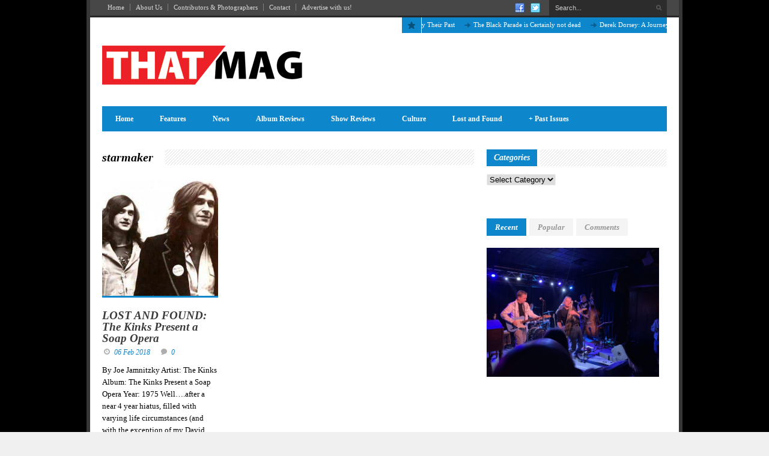

--- FILE ---
content_type: text/html; charset=UTF-8
request_url: https://thatmusicmag.com/tag/starmaker/
body_size: 12644
content:
<!DOCTYPE html>
<!--[if lt IE 7]> <html class="no-js lt-ie9 lt-ie8 lt-ie7" lang="en-US"> <![endif]-->
<!--[if IE 7]>    <html class="no-js lt-ie9 lt-ie8" lang="en-US"> <![endif]-->
<!--[if IE 8]>    <html class="no-js lt-ie9" lang="en-US"> <![endif]-->
<!--[if gt IE 8]><!--> <html class="no-js" lang="en-US"> <!--<![endif]-->
<head>

	<!-- Basic Page Needs
  ================================================== -->
	<meta charset="UTF-8" />
	
	<!--[if lt IE 9]>
		<script src="http://html5shiv.googlecode.com/svn/trunk/html5.js"></script>
	<![endif]-->

	<!-- CSS
  ================================================== -->
	<link rel="stylesheet" href="https://thatmusicmag.com/wp-content/themes/megazine-v1-13/style.css" type="text/css" />
	
				<meta name="viewport" content="width=device-width, user-scalable=no">
		<link rel="stylesheet" href="https://thatmusicmag.com/wp-content/themes/megazine-v1-13/stylesheet/foundation-responsive.css">
		
	<!--[if IE 7]>
		<link rel="stylesheet" href="https://thatmusicmag.com/wp-content/themes/megazine-v1-13/stylesheet/ie7-style.css" /> 
	<![endif]-->	
	
	<title>starmaker &#8211; That Music Magazine</title>
<meta name='robots' content='max-image-preview:large' />
	<style>img:is([sizes="auto" i], [sizes^="auto," i]) { contain-intrinsic-size: 3000px 1500px }</style>
	<link rel='dns-prefetch' href='//fonts.googleapis.com' />
<link rel="alternate" type="application/rss+xml" title="That Music Magazine &raquo; Feed" href="https://thatmusicmag.com/feed/" />
<link rel="alternate" type="application/rss+xml" title="That Music Magazine &raquo; Comments Feed" href="https://thatmusicmag.com/comments/feed/" />
<link rel="alternate" type="application/rss+xml" title="That Music Magazine &raquo; starmaker Tag Feed" href="https://thatmusicmag.com/tag/starmaker/feed/" />
<script type="text/javascript">
/* <![CDATA[ */
window._wpemojiSettings = {"baseUrl":"https:\/\/s.w.org\/images\/core\/emoji\/16.0.1\/72x72\/","ext":".png","svgUrl":"https:\/\/s.w.org\/images\/core\/emoji\/16.0.1\/svg\/","svgExt":".svg","source":{"concatemoji":"https:\/\/thatmusicmag.com\/wp-includes\/js\/wp-emoji-release.min.js?ver=6.8.3"}};
/*! This file is auto-generated */
!function(s,n){var o,i,e;function c(e){try{var t={supportTests:e,timestamp:(new Date).valueOf()};sessionStorage.setItem(o,JSON.stringify(t))}catch(e){}}function p(e,t,n){e.clearRect(0,0,e.canvas.width,e.canvas.height),e.fillText(t,0,0);var t=new Uint32Array(e.getImageData(0,0,e.canvas.width,e.canvas.height).data),a=(e.clearRect(0,0,e.canvas.width,e.canvas.height),e.fillText(n,0,0),new Uint32Array(e.getImageData(0,0,e.canvas.width,e.canvas.height).data));return t.every(function(e,t){return e===a[t]})}function u(e,t){e.clearRect(0,0,e.canvas.width,e.canvas.height),e.fillText(t,0,0);for(var n=e.getImageData(16,16,1,1),a=0;a<n.data.length;a++)if(0!==n.data[a])return!1;return!0}function f(e,t,n,a){switch(t){case"flag":return n(e,"\ud83c\udff3\ufe0f\u200d\u26a7\ufe0f","\ud83c\udff3\ufe0f\u200b\u26a7\ufe0f")?!1:!n(e,"\ud83c\udde8\ud83c\uddf6","\ud83c\udde8\u200b\ud83c\uddf6")&&!n(e,"\ud83c\udff4\udb40\udc67\udb40\udc62\udb40\udc65\udb40\udc6e\udb40\udc67\udb40\udc7f","\ud83c\udff4\u200b\udb40\udc67\u200b\udb40\udc62\u200b\udb40\udc65\u200b\udb40\udc6e\u200b\udb40\udc67\u200b\udb40\udc7f");case"emoji":return!a(e,"\ud83e\udedf")}return!1}function g(e,t,n,a){var r="undefined"!=typeof WorkerGlobalScope&&self instanceof WorkerGlobalScope?new OffscreenCanvas(300,150):s.createElement("canvas"),o=r.getContext("2d",{willReadFrequently:!0}),i=(o.textBaseline="top",o.font="600 32px Arial",{});return e.forEach(function(e){i[e]=t(o,e,n,a)}),i}function t(e){var t=s.createElement("script");t.src=e,t.defer=!0,s.head.appendChild(t)}"undefined"!=typeof Promise&&(o="wpEmojiSettingsSupports",i=["flag","emoji"],n.supports={everything:!0,everythingExceptFlag:!0},e=new Promise(function(e){s.addEventListener("DOMContentLoaded",e,{once:!0})}),new Promise(function(t){var n=function(){try{var e=JSON.parse(sessionStorage.getItem(o));if("object"==typeof e&&"number"==typeof e.timestamp&&(new Date).valueOf()<e.timestamp+604800&&"object"==typeof e.supportTests)return e.supportTests}catch(e){}return null}();if(!n){if("undefined"!=typeof Worker&&"undefined"!=typeof OffscreenCanvas&&"undefined"!=typeof URL&&URL.createObjectURL&&"undefined"!=typeof Blob)try{var e="postMessage("+g.toString()+"("+[JSON.stringify(i),f.toString(),p.toString(),u.toString()].join(",")+"));",a=new Blob([e],{type:"text/javascript"}),r=new Worker(URL.createObjectURL(a),{name:"wpTestEmojiSupports"});return void(r.onmessage=function(e){c(n=e.data),r.terminate(),t(n)})}catch(e){}c(n=g(i,f,p,u))}t(n)}).then(function(e){for(var t in e)n.supports[t]=e[t],n.supports.everything=n.supports.everything&&n.supports[t],"flag"!==t&&(n.supports.everythingExceptFlag=n.supports.everythingExceptFlag&&n.supports[t]);n.supports.everythingExceptFlag=n.supports.everythingExceptFlag&&!n.supports.flag,n.DOMReady=!1,n.readyCallback=function(){n.DOMReady=!0}}).then(function(){return e}).then(function(){var e;n.supports.everything||(n.readyCallback(),(e=n.source||{}).concatemoji?t(e.concatemoji):e.wpemoji&&e.twemoji&&(t(e.twemoji),t(e.wpemoji)))}))}((window,document),window._wpemojiSettings);
/* ]]> */
</script>
<link rel='stylesheet' id='style-custom-css' href='https://thatmusicmag.com/wp-content/themes/megazine-v1-13/style-custom.css?ver=6.8.3' type='text/css' media='all' />
<link rel='stylesheet' id='Google-Font-Droid+Sans-css' href='http://fonts.googleapis.com/css?family=Droid+Sans%3A300%2C300italic%2C400%2C400italic%2C700%2C700italic&#038;subset=latin&#038;ver=6.8.3' type='text/css' media='all' />
<link rel='stylesheet' id='Google-Font-Droid+Serif-css' href='http://fonts.googleapis.com/css?family=Droid+Serif%3A300%2C300italic%2C400%2C400italic%2C700%2C700italic&#038;subset=latin&#038;ver=6.8.3' type='text/css' media='all' />
<link rel='stylesheet' id='Google-Font-Open+Sans-css' href='http://fonts.googleapis.com/css?family=Open+Sans%3A300%2C300italic%2C400%2C400italic%2C700%2C700italic&#038;subset=latin&#038;ver=6.8.3' type='text/css' media='all' />
<style id='wp-emoji-styles-inline-css' type='text/css'>

	img.wp-smiley, img.emoji {
		display: inline !important;
		border: none !important;
		box-shadow: none !important;
		height: 1em !important;
		width: 1em !important;
		margin: 0 0.07em !important;
		vertical-align: -0.1em !important;
		background: none !important;
		padding: 0 !important;
	}
</style>
<link rel='stylesheet' id='wp-block-library-css' href='https://thatmusicmag.com/wp-includes/css/dist/block-library/style.min.css?ver=6.8.3' type='text/css' media='all' />
<style id='classic-theme-styles-inline-css' type='text/css'>
/*! This file is auto-generated */
.wp-block-button__link{color:#fff;background-color:#32373c;border-radius:9999px;box-shadow:none;text-decoration:none;padding:calc(.667em + 2px) calc(1.333em + 2px);font-size:1.125em}.wp-block-file__button{background:#32373c;color:#fff;text-decoration:none}
</style>
<style id='global-styles-inline-css' type='text/css'>
:root{--wp--preset--aspect-ratio--square: 1;--wp--preset--aspect-ratio--4-3: 4/3;--wp--preset--aspect-ratio--3-4: 3/4;--wp--preset--aspect-ratio--3-2: 3/2;--wp--preset--aspect-ratio--2-3: 2/3;--wp--preset--aspect-ratio--16-9: 16/9;--wp--preset--aspect-ratio--9-16: 9/16;--wp--preset--color--black: #000000;--wp--preset--color--cyan-bluish-gray: #abb8c3;--wp--preset--color--white: #ffffff;--wp--preset--color--pale-pink: #f78da7;--wp--preset--color--vivid-red: #cf2e2e;--wp--preset--color--luminous-vivid-orange: #ff6900;--wp--preset--color--luminous-vivid-amber: #fcb900;--wp--preset--color--light-green-cyan: #7bdcb5;--wp--preset--color--vivid-green-cyan: #00d084;--wp--preset--color--pale-cyan-blue: #8ed1fc;--wp--preset--color--vivid-cyan-blue: #0693e3;--wp--preset--color--vivid-purple: #9b51e0;--wp--preset--gradient--vivid-cyan-blue-to-vivid-purple: linear-gradient(135deg,rgba(6,147,227,1) 0%,rgb(155,81,224) 100%);--wp--preset--gradient--light-green-cyan-to-vivid-green-cyan: linear-gradient(135deg,rgb(122,220,180) 0%,rgb(0,208,130) 100%);--wp--preset--gradient--luminous-vivid-amber-to-luminous-vivid-orange: linear-gradient(135deg,rgba(252,185,0,1) 0%,rgba(255,105,0,1) 100%);--wp--preset--gradient--luminous-vivid-orange-to-vivid-red: linear-gradient(135deg,rgba(255,105,0,1) 0%,rgb(207,46,46) 100%);--wp--preset--gradient--very-light-gray-to-cyan-bluish-gray: linear-gradient(135deg,rgb(238,238,238) 0%,rgb(169,184,195) 100%);--wp--preset--gradient--cool-to-warm-spectrum: linear-gradient(135deg,rgb(74,234,220) 0%,rgb(151,120,209) 20%,rgb(207,42,186) 40%,rgb(238,44,130) 60%,rgb(251,105,98) 80%,rgb(254,248,76) 100%);--wp--preset--gradient--blush-light-purple: linear-gradient(135deg,rgb(255,206,236) 0%,rgb(152,150,240) 100%);--wp--preset--gradient--blush-bordeaux: linear-gradient(135deg,rgb(254,205,165) 0%,rgb(254,45,45) 50%,rgb(107,0,62) 100%);--wp--preset--gradient--luminous-dusk: linear-gradient(135deg,rgb(255,203,112) 0%,rgb(199,81,192) 50%,rgb(65,88,208) 100%);--wp--preset--gradient--pale-ocean: linear-gradient(135deg,rgb(255,245,203) 0%,rgb(182,227,212) 50%,rgb(51,167,181) 100%);--wp--preset--gradient--electric-grass: linear-gradient(135deg,rgb(202,248,128) 0%,rgb(113,206,126) 100%);--wp--preset--gradient--midnight: linear-gradient(135deg,rgb(2,3,129) 0%,rgb(40,116,252) 100%);--wp--preset--font-size--small: 13px;--wp--preset--font-size--medium: 20px;--wp--preset--font-size--large: 36px;--wp--preset--font-size--x-large: 42px;--wp--preset--spacing--20: 0.44rem;--wp--preset--spacing--30: 0.67rem;--wp--preset--spacing--40: 1rem;--wp--preset--spacing--50: 1.5rem;--wp--preset--spacing--60: 2.25rem;--wp--preset--spacing--70: 3.38rem;--wp--preset--spacing--80: 5.06rem;--wp--preset--shadow--natural: 6px 6px 9px rgba(0, 0, 0, 0.2);--wp--preset--shadow--deep: 12px 12px 50px rgba(0, 0, 0, 0.4);--wp--preset--shadow--sharp: 6px 6px 0px rgba(0, 0, 0, 0.2);--wp--preset--shadow--outlined: 6px 6px 0px -3px rgba(255, 255, 255, 1), 6px 6px rgba(0, 0, 0, 1);--wp--preset--shadow--crisp: 6px 6px 0px rgba(0, 0, 0, 1);}:where(.is-layout-flex){gap: 0.5em;}:where(.is-layout-grid){gap: 0.5em;}body .is-layout-flex{display: flex;}.is-layout-flex{flex-wrap: wrap;align-items: center;}.is-layout-flex > :is(*, div){margin: 0;}body .is-layout-grid{display: grid;}.is-layout-grid > :is(*, div){margin: 0;}:where(.wp-block-columns.is-layout-flex){gap: 2em;}:where(.wp-block-columns.is-layout-grid){gap: 2em;}:where(.wp-block-post-template.is-layout-flex){gap: 1.25em;}:where(.wp-block-post-template.is-layout-grid){gap: 1.25em;}.has-black-color{color: var(--wp--preset--color--black) !important;}.has-cyan-bluish-gray-color{color: var(--wp--preset--color--cyan-bluish-gray) !important;}.has-white-color{color: var(--wp--preset--color--white) !important;}.has-pale-pink-color{color: var(--wp--preset--color--pale-pink) !important;}.has-vivid-red-color{color: var(--wp--preset--color--vivid-red) !important;}.has-luminous-vivid-orange-color{color: var(--wp--preset--color--luminous-vivid-orange) !important;}.has-luminous-vivid-amber-color{color: var(--wp--preset--color--luminous-vivid-amber) !important;}.has-light-green-cyan-color{color: var(--wp--preset--color--light-green-cyan) !important;}.has-vivid-green-cyan-color{color: var(--wp--preset--color--vivid-green-cyan) !important;}.has-pale-cyan-blue-color{color: var(--wp--preset--color--pale-cyan-blue) !important;}.has-vivid-cyan-blue-color{color: var(--wp--preset--color--vivid-cyan-blue) !important;}.has-vivid-purple-color{color: var(--wp--preset--color--vivid-purple) !important;}.has-black-background-color{background-color: var(--wp--preset--color--black) !important;}.has-cyan-bluish-gray-background-color{background-color: var(--wp--preset--color--cyan-bluish-gray) !important;}.has-white-background-color{background-color: var(--wp--preset--color--white) !important;}.has-pale-pink-background-color{background-color: var(--wp--preset--color--pale-pink) !important;}.has-vivid-red-background-color{background-color: var(--wp--preset--color--vivid-red) !important;}.has-luminous-vivid-orange-background-color{background-color: var(--wp--preset--color--luminous-vivid-orange) !important;}.has-luminous-vivid-amber-background-color{background-color: var(--wp--preset--color--luminous-vivid-amber) !important;}.has-light-green-cyan-background-color{background-color: var(--wp--preset--color--light-green-cyan) !important;}.has-vivid-green-cyan-background-color{background-color: var(--wp--preset--color--vivid-green-cyan) !important;}.has-pale-cyan-blue-background-color{background-color: var(--wp--preset--color--pale-cyan-blue) !important;}.has-vivid-cyan-blue-background-color{background-color: var(--wp--preset--color--vivid-cyan-blue) !important;}.has-vivid-purple-background-color{background-color: var(--wp--preset--color--vivid-purple) !important;}.has-black-border-color{border-color: var(--wp--preset--color--black) !important;}.has-cyan-bluish-gray-border-color{border-color: var(--wp--preset--color--cyan-bluish-gray) !important;}.has-white-border-color{border-color: var(--wp--preset--color--white) !important;}.has-pale-pink-border-color{border-color: var(--wp--preset--color--pale-pink) !important;}.has-vivid-red-border-color{border-color: var(--wp--preset--color--vivid-red) !important;}.has-luminous-vivid-orange-border-color{border-color: var(--wp--preset--color--luminous-vivid-orange) !important;}.has-luminous-vivid-amber-border-color{border-color: var(--wp--preset--color--luminous-vivid-amber) !important;}.has-light-green-cyan-border-color{border-color: var(--wp--preset--color--light-green-cyan) !important;}.has-vivid-green-cyan-border-color{border-color: var(--wp--preset--color--vivid-green-cyan) !important;}.has-pale-cyan-blue-border-color{border-color: var(--wp--preset--color--pale-cyan-blue) !important;}.has-vivid-cyan-blue-border-color{border-color: var(--wp--preset--color--vivid-cyan-blue) !important;}.has-vivid-purple-border-color{border-color: var(--wp--preset--color--vivid-purple) !important;}.has-vivid-cyan-blue-to-vivid-purple-gradient-background{background: var(--wp--preset--gradient--vivid-cyan-blue-to-vivid-purple) !important;}.has-light-green-cyan-to-vivid-green-cyan-gradient-background{background: var(--wp--preset--gradient--light-green-cyan-to-vivid-green-cyan) !important;}.has-luminous-vivid-amber-to-luminous-vivid-orange-gradient-background{background: var(--wp--preset--gradient--luminous-vivid-amber-to-luminous-vivid-orange) !important;}.has-luminous-vivid-orange-to-vivid-red-gradient-background{background: var(--wp--preset--gradient--luminous-vivid-orange-to-vivid-red) !important;}.has-very-light-gray-to-cyan-bluish-gray-gradient-background{background: var(--wp--preset--gradient--very-light-gray-to-cyan-bluish-gray) !important;}.has-cool-to-warm-spectrum-gradient-background{background: var(--wp--preset--gradient--cool-to-warm-spectrum) !important;}.has-blush-light-purple-gradient-background{background: var(--wp--preset--gradient--blush-light-purple) !important;}.has-blush-bordeaux-gradient-background{background: var(--wp--preset--gradient--blush-bordeaux) !important;}.has-luminous-dusk-gradient-background{background: var(--wp--preset--gradient--luminous-dusk) !important;}.has-pale-ocean-gradient-background{background: var(--wp--preset--gradient--pale-ocean) !important;}.has-electric-grass-gradient-background{background: var(--wp--preset--gradient--electric-grass) !important;}.has-midnight-gradient-background{background: var(--wp--preset--gradient--midnight) !important;}.has-small-font-size{font-size: var(--wp--preset--font-size--small) !important;}.has-medium-font-size{font-size: var(--wp--preset--font-size--medium) !important;}.has-large-font-size{font-size: var(--wp--preset--font-size--large) !important;}.has-x-large-font-size{font-size: var(--wp--preset--font-size--x-large) !important;}
:where(.wp-block-post-template.is-layout-flex){gap: 1.25em;}:where(.wp-block-post-template.is-layout-grid){gap: 1.25em;}
:where(.wp-block-columns.is-layout-flex){gap: 2em;}:where(.wp-block-columns.is-layout-grid){gap: 2em;}
:root :where(.wp-block-pullquote){font-size: 1.5em;line-height: 1.6;}
</style>
<link rel='stylesheet' id='bwg_fonts-css' href='https://thatmusicmag.com/wp-content/plugins/photo-gallery/css/bwg-fonts/fonts.css?ver=0.0.1' type='text/css' media='all' />
<link rel='stylesheet' id='sumoselect-css' href='https://thatmusicmag.com/wp-content/plugins/photo-gallery/css/sumoselect.min.css?ver=3.4.6' type='text/css' media='all' />
<link rel='stylesheet' id='mCustomScrollbar-css' href='https://thatmusicmag.com/wp-content/plugins/photo-gallery/css/jquery.mCustomScrollbar.min.css?ver=3.1.5' type='text/css' media='all' />
<link rel='stylesheet' id='bwg_googlefonts-css' href='https://fonts.googleapis.com/css?family=Ubuntu&#038;subset=greek,latin,greek-ext,vietnamese,cyrillic-ext,latin-ext,cyrillic' type='text/css' media='all' />
<link rel='stylesheet' id='bwg_frontend-css' href='https://thatmusicmag.com/wp-content/plugins/photo-gallery/css/styles.min.css?ver=1.7.3' type='text/css' media='all' />
<link rel='stylesheet' id='superfish-css' href='https://thatmusicmag.com/wp-content/themes/megazine-v1-13/stylesheet/superfish.css?ver=6.8.3' type='text/css' media='all' />
<link rel='stylesheet' id='fancybox-css' href='https://thatmusicmag.com/wp-content/themes/megazine-v1-13/stylesheet/fancybox.css?ver=6.8.3' type='text/css' media='all' />
<link rel='stylesheet' id='fancybox-thumbs-css' href='https://thatmusicmag.com/wp-content/themes/megazine-v1-13/stylesheet/jquery.fancybox-thumbs.css?ver=6.8.3' type='text/css' media='all' />
<link rel='stylesheet' id='flex-slider-css' href='https://thatmusicmag.com/wp-content/themes/megazine-v1-13/stylesheet/flexslider.css?ver=6.8.3' type='text/css' media='all' />
<script type="text/javascript" src="https://thatmusicmag.com/wp-includes/js/jquery/jquery.min.js?ver=3.7.1" id="jquery-core-js"></script>
<script type="text/javascript" src="https://thatmusicmag.com/wp-includes/js/jquery/jquery-migrate.min.js?ver=3.4.1" id="jquery-migrate-js"></script>
<script type="text/javascript" src="https://thatmusicmag.com/wp-content/themes/megazine-v1-13/javascript/cufon.js?ver=1.0" id="Cufon-js"></script>
<script type="text/javascript" src="https://thatmusicmag.com/wp-content/plugins/photo-gallery/js/jquery.sumoselect.min.js?ver=3.4.6" id="sumoselect-js"></script>
<script type="text/javascript" src="https://thatmusicmag.com/wp-content/plugins/photo-gallery/js/jquery.mobile.min.js?ver=1.4.5" id="jquery-mobile-js"></script>
<script type="text/javascript" src="https://thatmusicmag.com/wp-content/plugins/photo-gallery/js/jquery.mCustomScrollbar.concat.min.js?ver=3.1.5" id="mCustomScrollbar-js"></script>
<script type="text/javascript" src="https://thatmusicmag.com/wp-content/plugins/photo-gallery/js/jquery.fullscreen.min.js?ver=0.6.0" id="jquery-fullscreen-js"></script>
<script type="text/javascript" id="bwg_frontend-js-extra">
/* <![CDATA[ */
var bwg_objectsL10n = {"bwg_field_required":"field is required.","bwg_mail_validation":"This is not a valid email address.","bwg_search_result":"There are no images matching your search.","bwg_select_tag":"Select Tag","bwg_order_by":"Order By","bwg_search":"Search","bwg_show_ecommerce":"Show Ecommerce","bwg_hide_ecommerce":"Hide Ecommerce","bwg_show_comments":"Show Comments","bwg_hide_comments":"Hide Comments","bwg_restore":"Restore","bwg_maximize":"Maximize","bwg_fullscreen":"Fullscreen","bwg_exit_fullscreen":"Exit Fullscreen","bwg_search_tag":"SEARCH...","bwg_tag_no_match":"No tags found","bwg_all_tags_selected":"All tags selected","bwg_tags_selected":"tags selected","play":"Play","pause":"Pause","is_pro":"","bwg_play":"Play","bwg_pause":"Pause","bwg_hide_info":"Hide info","bwg_show_info":"Show info","bwg_hide_rating":"Hide rating","bwg_show_rating":"Show rating","ok":"Ok","cancel":"Cancel","select_all":"Select all","lazy_load":"0","lazy_loader":"https:\/\/thatmusicmag.com\/wp-content\/plugins\/photo-gallery\/images\/ajax_loader.png","front_ajax":"0","bwg_tag_see_all":"see all tags","bwg_tag_see_less":"see less tags","page_speed":""};
/* ]]> */
</script>
<script type="text/javascript" src="https://thatmusicmag.com/wp-content/plugins/photo-gallery/js/scripts.min.js?ver=1.7.3" id="bwg_frontend-js"></script>
<script type="text/javascript" src="https://thatmusicmag.com/wp-content/plugins/photo-gallery/js/circle-progress.js?ver=1.7.3" id="bwg_speed_circle-js"></script>
<script type="text/javascript" src="https://thatmusicmag.com/wp-content/themes/megazine-v1-13/javascript/jquery.fitvids.js?ver=1.0" id="fitvids-js"></script>
<link rel="https://api.w.org/" href="https://thatmusicmag.com/wp-json/" /><link rel="alternate" title="JSON" type="application/json" href="https://thatmusicmag.com/wp-json/wp/v2/tags/16097" /><link rel="EditURI" type="application/rsd+xml" title="RSD" href="https://thatmusicmag.com/xmlrpc.php?rsd" />
<meta name="generator" content="WordPress 6.8.3" />
		<script>
			document.documentElement.className = document.documentElement.className.replace('no-js', 'js');
		</script>
				<style>
			.no-js img.lazyload {
				display: none;
			}

			figure.wp-block-image img.lazyloading {
				min-width: 150px;
			}

			.lazyload,
			.lazyloading {
				--smush-placeholder-width: 100px;
				--smush-placeholder-aspect-ratio: 1/1;
				width: var(--smush-placeholder-width) !important;
				aspect-ratio: var(--smush-placeholder-aspect-ratio) !important;
			}

						.lazyload, .lazyloading {
				opacity: 0;
			}

			.lazyloaded {
				opacity: 1;
				transition: opacity 400ms;
				transition-delay: 0ms;
			}

					</style>
			


<!--[if lt IE 9]>


<style type="text/css">


	div.shortcode-dropcap.circle{


		z-index: 1000;


		position: relative;


		behavior: url(https://thatmusicmag.com/wp-content/themes/megazine-v1-13/stylesheet/ie-fix/PIE.php);


	}


	div.search-wrapper .search-text{ width: 185px; }


	div.feedback-wrapper a{ left: 0px; }


	div.top-navigation-left{ width: 50%; text-align: left; }
	span.portfolio-thumbnail-image-hover{ filter: alpha(opacity=0) !important; }
	span.hover-link, span.hover-video, span.hover-zoom{ display: none !important; }
	div.top-post-slider .flexslider ul.slides .flex-caption a{ display: block; }
	div.recent-comment-widget .recent-comment-widget-thumbnail{ width: 55px; }
</style>
<![endif]-->

<!-- Facebook Pixel Code -->
<script type='text/javascript'>
!function(f,b,e,v,n,t,s){if(f.fbq)return;n=f.fbq=function(){n.callMethod?
n.callMethod.apply(n,arguments):n.queue.push(arguments)};if(!f._fbq)f._fbq=n;
n.push=n;n.loaded=!0;n.version='2.0';n.queue=[];t=b.createElement(e);t.async=!0;
t.src=v;s=b.getElementsByTagName(e)[0];s.parentNode.insertBefore(t,s)}(window,
document,'script','https://connect.facebook.net/en_US/fbevents.js');
</script>
<!-- End Facebook Pixel Code -->
<script type='text/javascript'>
  fbq('init', '899931953790973', [], {
    "agent": "wordpress-6.8.3-2.0.0"
});
</script><script type='text/javascript'>
  fbq('track', 'PageView', []);
</script>
<!-- Facebook Pixel Code -->
<noscript>
<img height="1" width="1" style="display:none" alt="fbpx"
src="https://www.facebook.com/tr?id=899931953790973&ev=PageView&noscript=1" />
</noscript>
<!-- End Facebook Pixel Code -->
		<style type="text/css" id="wp-custom-css">
			.wp-caption .wp-caption-text{display:none;}

.blog-content div{margin:20px 0px;}		</style>
		<link rel="shortcut icon" href="https://thatmusicmag.com/wp-content/uploads/2013/08/Untitled-1.jpg" type="image/x-icon" /><meta property="og:image" content="https://thatmusicmag.com/wp-content/uploads/2018/02/kinks_early70s-200x200.jpg"/>	
<script data-ad-client="ca-pub-4339531004281351" async src="https://pagead2.googlesyndication.com/pagead/js/adsbygoogle.js"></script>
<style type="text/css">
.blog-content iframe{width:100% !important;}
.top-navigation .top-navigation-right .top-search-form .search-wrapper .google-auto-placed{display:none;}
	.blog-content p.attachment{display:none;}
</style>
<title>starmaker &#8211; That Music Magazine</title>
<meta name='robots' content='max-image-preview:large' />
	<style>img:is([sizes="auto" i], [sizes^="auto," i]) { contain-intrinsic-size: 3000px 1500px }</style>
	<link rel='dns-prefetch' href='//fonts.googleapis.com' />
<link rel="alternate" type="application/rss+xml" title="That Music Magazine &raquo; Feed" href="https://thatmusicmag.com/feed/" />
<link rel="alternate" type="application/rss+xml" title="That Music Magazine &raquo; Comments Feed" href="https://thatmusicmag.com/comments/feed/" />
<link rel="alternate" type="application/rss+xml" title="That Music Magazine &raquo; starmaker Tag Feed" href="https://thatmusicmag.com/tag/starmaker/feed/" />
<link rel="https://api.w.org/" href="https://thatmusicmag.com/wp-json/" /><link rel="alternate" title="JSON" type="application/json" href="https://thatmusicmag.com/wp-json/wp/v2/tags/16097" /><link rel="EditURI" type="application/rsd+xml" title="RSD" href="https://thatmusicmag.com/xmlrpc.php?rsd" />
<meta name="generator" content="WordPress 6.8.3" />
		<script>
			document.documentElement.className = document.documentElement.className.replace('no-js', 'js');
		</script>
				<style>
			.no-js img.lazyload {
				display: none;
			}

			figure.wp-block-image img.lazyloading {
				min-width: 150px;
			}

			.lazyload,
			.lazyloading {
				--smush-placeholder-width: 100px;
				--smush-placeholder-aspect-ratio: 1/1;
				width: var(--smush-placeholder-width) !important;
				aspect-ratio: var(--smush-placeholder-aspect-ratio) !important;
			}

						.lazyload, .lazyloading {
				opacity: 0;
			}

			.lazyloaded {
				opacity: 1;
				transition: opacity 400ms;
				transition-delay: 0ms;
			}

					</style>
			


<!--[if lt IE 9]>


<style type="text/css">


	div.shortcode-dropcap.circle{


		z-index: 1000;


		position: relative;


		behavior: url(https://thatmusicmag.com/wp-content/themes/megazine-v1-13/stylesheet/ie-fix/PIE.php);


	}


	div.search-wrapper .search-text{ width: 185px; }


	div.feedback-wrapper a{ left: 0px; }


	div.top-navigation-left{ width: 50%; text-align: left; }
	span.portfolio-thumbnail-image-hover{ filter: alpha(opacity=0) !important; }
	span.hover-link, span.hover-video, span.hover-zoom{ display: none !important; }
	div.top-post-slider .flexslider ul.slides .flex-caption a{ display: block; }
	div.recent-comment-widget .recent-comment-widget-thumbnail{ width: 55px; }
</style>
<![endif]-->

<!-- Facebook Pixel Code -->
<noscript>
<img height="1" width="1" style="display:none" alt="fbpx"
src="https://www.facebook.com/tr?id=899931953790973&ev=PageView&noscript=1" />
</noscript>
<!-- End Facebook Pixel Code -->
		<style type="text/css" id="wp-custom-css">
			.wp-caption .wp-caption-text{display:none;}

.blog-content div{margin:20px 0px;}		</style>
		
</head>
<body class="archive tag tag-starmaker tag-16097 wp-theme-megazine-v1-13">

<div class="gdl-custom-full-background"><a href="http://www.google.com"><img data-src="https://thatmusicmag.com/wp-content/uploads/2015/02/uomkVIL.png" alt="" src="[data-uri]" class="lazyload" /></a></div><div class="body-wrapper">
<div class="container-wrapper">
				<div class="top-navigation-wrapper container wrapper">
			<div class="top-navigation ">
				<div class="top-navigation-left"><div class="menu-footer-container"><ul id="menu-footer" class="menu"><li id="menu-item-4049" class="menu-item menu-item-type-post_type menu-item-object-page menu-item-home menu-item-4049"><a href="https://thatmusicmag.com/">Home</a></li>
<li id="menu-item-42" class="menu-item menu-item-type-post_type menu-item-object-page menu-item-42"><a href="https://thatmusicmag.com/about/">About Us</a></li>
<li id="menu-item-24443" class="menu-item menu-item-type-post_type menu-item-object-page menu-item-24443"><a href="https://thatmusicmag.com/contributors/">Contributors &#038; Photographers</a></li>
<li id="menu-item-41" class="menu-item menu-item-type-post_type menu-item-object-page menu-item-41"><a href="https://thatmusicmag.com/contact/">Contact</a></li>
<li id="menu-item-48" class="menu-item menu-item-type-post_type menu-item-object-page menu-item-48"><a href="https://thatmusicmag.com/advertise-with-us/">Advertise with us!</a></li>
</ul></div></div>				
				<div class="top-navigation-right">
					<!-- Get Social Icons -->
					<div id="gdl-social-icon" class="social-wrapper">
						<div class="social-icon-wrapper">
							<div class="social-icon"><a target="_blank" href="http://www.facebook.com/thatmusicmag"><img data-src="https://thatmusicmag.com/wp-content/themes/megazine-v1-13/images/icon/social-icon/facebook.png" alt="facebook" src="[data-uri]" class="lazyload" /></a></div><div class="social-icon"><a target="_blank" href="https://twitter.com/thatmusicmag"><img data-src="https://thatmusicmag.com/wp-content/themes/megazine-v1-13/images/icon/social-icon/twitter.png" alt="twitter" src="[data-uri]" class="lazyload" /></a></div>						</div> <!-- social icon wrapper -->
					</div> <!-- social wrapper -->	

					<!-- search form -->
										<div class="top-search-form">
						<div class="search-wrapper">
							<div class="gdl-search-form">
								<form method="get" id="searchform" action="https://thatmusicmag.com/">
																		<div class="search-text">
										<input type="text" value="Search..." name="s" id="s" autocomplete="off" data-default="Search..." />
									</div>
									<input type="submit" id="searchsubmit" />
									<div class="clear"></div>
								</form>
							</div>
						</div>		
					</div>		
										
					
				</div> <!-- top navigation right -->
				
				<div class="clear"></div>
			</div> <!-- top navigation -->
			<div class="top-navigation-wrapper-gimmick"></div>
		</div> <!-- top navigation wrapper -->
	 

	<div class="header-wrapper main container">
			
		<!-- Get Logo -->
		<div class="logo-wrapper">
			<a href="https://thatmusicmag.com"><img data-src="https://thatmusicmag.com/wp-content/uploads/2012/09/THAT_MAG_LOGO.png" alt="" src="[data-uri]" class="lazyload" /></a>		</div>
		<div class="logo-right-text"><div class="clear"></div></div><div class="header-top-marquee" ><div class="marquee-icon"></div><div class="marquee-wrapper"><div class="marquee" id="marquee"><div><a href="https://thatmusicmag.com/the-april-skies-future-is-being-propelled-by-their-past/" >The April Skies’ Future Is Being Propelled by Their Past</a></div><div><a href="https://thatmusicmag.com/the-black-parade-is-certainly-not-dead/" >The Black Parade is Certainly not dead</a></div><div><a href="https://thatmusicmag.com/derek-dorsey-a-journey-through-music-and-health/" >Derek Dorsey: A Journey Through Music and Health</a></div><div><a href="https://thatmusicmag.com/full-circle-an-interview-with-nick-perri/" >Full Circle: An Interview With Nick Perri</a></div><div><a href="https://thatmusicmag.com/altarviolet-comes-alive/" >Altarviolet Comes Alive</a></div></div><div class="clear"></div></div></div>
		<!-- Navigation -->
		<div class="clear"></div>
		<div class="wpsr_floatbts_anchor"></div>
		<div class="gdl-navigation-wrapper">
			<div class="responsive-menu-wrapper"><select id="menu-main" class="menu dropdown-menu"><option value="" class="blank">&#8212; Main Menu &#8212;</option><option class="menu-item menu-item-type-post_type menu-item-object-page menu-item-home menu-item-17085 menu-item-depth-0" value="https://thatmusicmag.com/">Home</option>
<option class="menu-item menu-item-type-taxonomy menu-item-object-category menu-item-201 menu-item-depth-0" value="https://thatmusicmag.com/category/features/">Features</option>
<option class="menu-item menu-item-type-taxonomy menu-item-object-category menu-item-11 menu-item-depth-0" value="https://thatmusicmag.com/category/news/">News</option>
<option class="menu-item menu-item-type-taxonomy menu-item-object-category menu-item-3215 menu-item-depth-0" value="https://thatmusicmag.com/category/reviews/music-reviews/">Album Reviews</option>
<option class="menu-item menu-item-type-taxonomy menu-item-object-category menu-item-3216 menu-item-depth-0" value="https://thatmusicmag.com/category/reviews/show-reviews/">Show Reviews</option>
<option class="menu-item menu-item-type-taxonomy menu-item-object-category menu-item-1472 menu-item-depth-0" value="https://thatmusicmag.com/category/culture/">Culture</option>
<option class="menu-item menu-item-type-taxonomy menu-item-object-category menu-item-352 menu-item-depth-0" value="https://thatmusicmag.com/category/lost-and-found/">Lost and Found</option>
<option class="menu-item menu-item-type-custom menu-item-object-custom menu-item-has-children menu-item-12852 menu-item-depth-0" value="#">Past Issues</option>	<option class="menu-item menu-item-type-post_type menu-item-object-page menu-item-17084 menu-item-depth-1" value="https://thatmusicmag.com/may-2014/">- May 2014</option>
	<option class="menu-item menu-item-type-post_type menu-item-object-page menu-item-12853 menu-item-depth-1" value="https://thatmusicmag.com/december-issue/">- December 2013</option>
	<option class="menu-item menu-item-type-post_type menu-item-object-page menu-item-12854 menu-item-depth-1" value="https://thatmusicmag.com/august-print-issue/">- August 2013</option>

</select></div><div class="navigation-wrapper"><div id="main-superfish-wrapper" class="menu-wrapper"><ul id="menu-main-1" class="sf-menu"><li id="menu-item-17085" class="menu-item menu-item-type-post_type menu-item-object-page menu-item-home menu-item-17085"><a href="https://thatmusicmag.com/">Home</a></li>
<li id="menu-item-201" class="menu-item menu-item-type-taxonomy menu-item-object-category menu-item-201"><a href="https://thatmusicmag.com/category/features/">Features</a></li>
<li id="menu-item-11" class="menu-item menu-item-type-taxonomy menu-item-object-category menu-item-11"><a href="https://thatmusicmag.com/category/news/">News</a></li>
<li id="menu-item-3215" class="menu-item menu-item-type-taxonomy menu-item-object-category menu-item-3215"><a href="https://thatmusicmag.com/category/reviews/music-reviews/">Album Reviews</a></li>
<li id="menu-item-3216" class="menu-item menu-item-type-taxonomy menu-item-object-category menu-item-3216"><a href="https://thatmusicmag.com/category/reviews/show-reviews/">Show Reviews</a></li>
<li id="menu-item-1472" class="menu-item menu-item-type-taxonomy menu-item-object-category menu-item-1472"><a href="https://thatmusicmag.com/category/culture/">Culture</a></li>
<li id="menu-item-352" class="menu-item menu-item-type-taxonomy menu-item-object-category menu-item-352"><a href="https://thatmusicmag.com/category/lost-and-found/">Lost and Found</a></li>
<li id="menu-item-12852" class="menu-item menu-item-type-custom menu-item-object-custom menu-item-has-children menu-item-12852"><a href="#">Past Issues</a>
<ul class="sub-menu">
	<li id="menu-item-17084" class="menu-item menu-item-type-post_type menu-item-object-page menu-item-17084"><a href="https://thatmusicmag.com/may-2014/">May 2014</a></li>
	<li id="menu-item-12853" class="menu-item menu-item-type-post_type menu-item-object-page menu-item-12853"><a href="https://thatmusicmag.com/december-issue/">December 2013</a></li>
	<li id="menu-item-12854" class="menu-item menu-item-type-post_type menu-item-object-page menu-item-12854"><a href="https://thatmusicmag.com/august-print-issue/">August 2013</a></li>
</ul>
</li>
</ul></div></div>			<div class="clear"></div>
		</div>
		
	</div> <!-- header wrapper container -->
	
	<div class="content-wrapper main container">
	
	<div class="page-wrapper archive-page single-sidebar right-sidebar">
		<div class="row"><div class="gdl-page-left mb0 eight columns"><div class="row"><div class="gdl-page-item mb20 twelve columns"><div class="gdl-header-wrapper"><h1 class="gdl-header-title">starmaker</h1><div class="gdl-header-gimmick right"></div><div class="clear"></div></div><div id="blog-item-holder" class="blog-item-holder"><div class="row"><div class="four columns gdl-blog-grid"><div class="blog-content-wrapper"><div class="blog-media-wrapper gdl-image"><a href="https://thatmusicmag.com/lost-and-found-the-kinks-20180206/"><img data-src="https://thatmusicmag.com/wp-content/uploads/2018/02/kinks_early70s-380x380.jpg" alt="" src="[data-uri]" class="lazyload" style="--smush-placeholder-width: 380px; --smush-placeholder-aspect-ratio: 380/380;" /></a></div><div class="blog-context-wrapper"><h2 class="blog-title"><a href="https://thatmusicmag.com/lost-and-found-the-kinks-20180206/">LOST AND FOUND: The Kinks Present a Soap Opera</a></h2><div class="blog-info-wrapper"><div class="blog-date-wrapper"><a href="https://thatmusicmag.com/2018/02/06/" >06 Feb 2018</a></div><div class="blog-author"><a href="https://thatmusicmag.com/author/mandymcgee/" title="Posts by Mandy McGee" rel="author">Mandy McGee</a></div><div class="blog-comment"><a href="https://thatmusicmag.com/lost-and-found-the-kinks-20180206/#respond">0</a></div><div class="blog-tag"><a href="https://thatmusicmag.com/tag/early-rock/" rel="tag">early rock</a>, <a href="https://thatmusicmag.com/tag/early-rock-and-roll/" rel="tag">early rock and roll</a>, <a href="https://thatmusicmag.com/tag/joe-jamnitzky/" rel="tag">joe jamnitzky</a>, <a href="https://thatmusicmag.com/tag/lost-and-found-2/" rel="tag">lost and found</a>, <a href="https://thatmusicmag.com/tag/pop/" rel="tag">pop</a>, <a href="https://thatmusicmag.com/tag/rock-2/" rel="tag">rock</a>, <a href="https://thatmusicmag.com/tag/soap-opera/" rel="tag">Soap Opera</a>, <a href="https://thatmusicmag.com/tag/starmaker/" rel="tag">starmaker</a>, <a href="https://thatmusicmag.com/tag/the-kinks/" rel="tag">The Kinks</a>, <a href="https://thatmusicmag.com/tag/the-kinks-present-a-soap-opera/" rel="tag">the kinks present a soap opera</a></div><div class="clear"></div></div><div class="blog-content">By Joe Jamnitzky Artist: The Kinks Album: The Kinks Present a Soap Opera Year: 1975 Well….after a near 4 year hiatus, filled with varying life circumstances (and with the exception of my David Bowie tribute which apparently made some people cry), I’ve once again returned to the<div class="clear"></div><a class="blog-continue-reading" href="https://thatmusicmag.com/lost-and-found-the-kinks-20180206/"> Read More</a><div class="clear"></div></div></div><div class="clear"></div></div></div></div></div><div class="clear"></div></div><div class="clear"></div></div></div><div class='four columns gdl-right-sidebar'><div class='sidebar-wrapper'><div class="custom-sidebar"><div class="gdl-header-wrapper"><h3 class="gdl-header-title">Categories</h3><div class="gdl-header-gimmick right"></div><div class="clear"></div></div><form action="https://thatmusicmag.com" method="get"><label class="screen-reader-text" for="cat">Categories</label><select  name='cat' id='cat' class='postform'>
	<option value='-1'>Select Category</option>
	<option class="level-0" value="1331">Album Reviews</option>
	<option class="level-0" value="1450">Contests</option>
	<option class="level-0" value="370">Culture</option>
	<option class="level-0" value="73">Features</option>
	<option class="level-0" value="301">From the Editor</option>
	<option class="level-0" value="93">Lost and Found</option>
	<option class="level-0" value="18026">Music News</option>
	<option class="level-0" value="19461">MV Premieres</option>
	<option class="level-0" value="5">News</option>
	<option class="level-0" value="5271">Origivation</option>
	<option class="level-0" value="19108">Photo Gallery</option>
	<option class="level-0" value="19413">Reviews</option>
	<option class="level-0" value="19038">Show Previews</option>
	<option class="level-0" value="1332">Show Reviews</option>
	<option class="level-0" value="19414">Single Reviews</option>
	<option class="level-0" value="10823">Uncategorized</option>
</select>
</form><script type="text/javascript">
/* <![CDATA[ */

(function() {
	var dropdown = document.getElementById( "cat" );
	function onCatChange() {
		if ( dropdown.options[ dropdown.selectedIndex ].value > 0 ) {
			dropdown.parentNode.submit();
		}
	}
	dropdown.onchange = onCatChange;
})();

/* ]]> */
</script>
</div><div class="custom-sidebar"><div class="gdl-tab-widget-wrapper"><div class="gdl-tab-widget-header-wrapper"><h4 class="gdl-tab-widget-header-item"><a class=" active " data-id="gdl-widget-latest-post">Recent</a></h4><h4 class="gdl-tab-widget-header-item"><a class="" data-id="gdl-widget-popular-post">Popular</a></h4><h4 class="gdl-tab-widget-header-item"><a class="" data-id="gdl-widget-latest-comment">Comments</a></h4><div class="clear"></div></div><div class="gdl-tab-widget-content-wrapper"><div class="gdl-tab-widget-content-item  active " data-id="gdl-widget-latest-post"><div class="gdl-recent-post-widget">
					<div class="recent-post-widget">
						<div class="recent-post-widget-thumbnail"><a href="https://thatmusicmag.com/kid-davis-the-bullets-live-at-118-north-a-night-built-for-real-music-fans/"><img data-src="https://thatmusicmag.com/wp-content/uploads/2026/01/Thomas-Brill_KidDavis02-scaled.jpg" alt="" src="[data-uri]" class="lazyload" /></a></div>
						
						<div class="recent-post-widget-context">
							<h4 class="recent-post-widget-title">
								<a href="https://thatmusicmag.com/kid-davis-the-bullets-live-at-118-north-a-night-built-for-real-music-fans/"> 
									Kid Davis & The Bullets Live at 118 North: A Night Built for Real Music Fans 
								</a>
							</h4>
							<div class="recent-post-widget-info">
								<div class="recent-post-widget-date">
									<a href="https://thatmusicmag.com/2026/01/19/" >19 Jan 2026</a>
								</div>		
								<div class="recent-post-widget-comment">
									No Responses.
								</div>	
							</div>
						</div>
						<div class="clear"></div>
					</div>						
					
					<div class="recent-post-widget">
						<div class="recent-post-widget-thumbnail"><a href="https://thatmusicmag.com/kewl-haze-reunites-two-veterans-of-the-philly-area-music-scene/"><img data-src="https://thatmusicmag.com/wp-content/uploads/2025/12/KewelHaze2-scaled.jpg" alt="" src="[data-uri]" class="lazyload" /></a></div>
						
						<div class="recent-post-widget-context">
							<h4 class="recent-post-widget-title">
								<a href="https://thatmusicmag.com/kewl-haze-reunites-two-veterans-of-the-philly-area-music-scene/"> 
									Kewl Haze Reunites Two Veterans of the Philly-Area Music Scene 
								</a>
							</h4>
							<div class="recent-post-widget-info">
								<div class="recent-post-widget-date">
									<a href="https://thatmusicmag.com/2025/12/29/" >29 Dec 2025</a>
								</div>		
								<div class="recent-post-widget-comment">
									No Responses.
								</div>	
							</div>
						</div>
						<div class="clear"></div>
					</div>						
					
					<div class="recent-post-widget">
						<div class="recent-post-widget-thumbnail"><a href="https://thatmusicmag.com/album-review-bryan-adams-and-friends-a-great-big-holiday-jam/"><img data-src="https://thatmusicmag.com/wp-content/uploads/2025/12/BryanAdams-scaled.jpg" alt="" src="[data-uri]" class="lazyload" /></a></div>
						
						<div class="recent-post-widget-context">
							<h4 class="recent-post-widget-title">
								<a href="https://thatmusicmag.com/album-review-bryan-adams-and-friends-a-great-big-holiday-jam/"> 
									Bryan Adams & Friends Deliver a Sun-Soaked Spin on the Holidays with A Great Big Holiday Jam 
								</a>
							</h4>
							<div class="recent-post-widget-info">
								<div class="recent-post-widget-date">
									<a href="https://thatmusicmag.com/2025/12/19/" >19 Dec 2025</a>
								</div>		
								<div class="recent-post-widget-comment">
									No Responses.
								</div>	
							</div>
						</div>
						<div class="clear"></div>
					</div>						
					</div></div><div class="gdl-tab-widget-content-item " data-id="gdl-widget-popular-post"><div class="gdl-recent-post-widget">
					<div class="recent-post-widget">
						<div class="recent-post-widget-thumbnail"><a href="https://thatmusicmag.com/jersey-shore-festival-brought-the-magic-to-seaside-heights-nj/"><img data-src="https://thatmusicmag.com/wp-content/uploads/2014/05/IMG_2867-75x55.jpg" alt="" src="[data-uri]" class="lazyload" style="--smush-placeholder-width: 75px; --smush-placeholder-aspect-ratio: 75/55;" /></a></div>
						
						<div class="recent-post-widget-context">
							<h4 class="recent-post-widget-title">
								<a href="https://thatmusicmag.com/jersey-shore-festival-brought-the-magic-to-seaside-heights-nj/"> 
									Jersey Shore Festival brought the magic to Seaside Heights, NJ 
								</a>
							</h4>
							<div class="recent-post-widget-info">
								<div class="recent-post-widget-date">
									<a href="https://thatmusicmag.com/2014/05/21/" >21 May 2014</a>
								</div>		
								<div class="recent-post-widget-comment">
									9 Comments
								</div>	
							</div>
						</div>
						<div class="clear"></div>
					</div>						
					
					<div class="recent-post-widget">
						<div class="recent-post-widget-thumbnail"><a href="https://thatmusicmag.com/crystal-bowersox-alive/"><img data-src="https://thatmusicmag.com/wp-content/uploads/2017/06/crystal-bowersox-alive-75x55.jpg" alt="Crystal Bowersox - Alive" src="[data-uri]" class="lazyload" style="--smush-placeholder-width: 75px; --smush-placeholder-aspect-ratio: 75/55;" /></a></div>
						
						<div class="recent-post-widget-context">
							<h4 class="recent-post-widget-title">
								<a href="https://thatmusicmag.com/crystal-bowersox-alive/"> 
									Crystal Bowersox, Alive 
								</a>
							</h4>
							<div class="recent-post-widget-info">
								<div class="recent-post-widget-date">
									<a href="https://thatmusicmag.com/2017/06/16/" >16 Jun 2017</a>
								</div>		
								<div class="recent-post-widget-comment">
									5 Comments
								</div>	
							</div>
						</div>
						<div class="clear"></div>
					</div>						
					
					<div class="recent-post-widget">
						<div class="recent-post-widget-thumbnail"><a href="https://thatmusicmag.com/walk-the-moon-rocks-terminal-5/"><img data-src="https://thatmusicmag.com/wp-content/uploads/2015/04/IMG_9073-75x55.jpg" alt="" src="[data-uri]" class="lazyload" style="--smush-placeholder-width: 75px; --smush-placeholder-aspect-ratio: 75/55;" /></a></div>
						
						<div class="recent-post-widget-context">
							<h4 class="recent-post-widget-title">
								<a href="https://thatmusicmag.com/walk-the-moon-rocks-terminal-5/"> 
									Walk the Moon Rocks Terminal 5 
								</a>
							</h4>
							<div class="recent-post-widget-info">
								<div class="recent-post-widget-date">
									<a href="https://thatmusicmag.com/2015/04/15/" >15 Apr 2015</a>
								</div>		
								<div class="recent-post-widget-comment">
									4 Comments
								</div>	
							</div>
						</div>
						<div class="clear"></div>
					</div>						
					</div></div><div class="gdl-tab-widget-content-item " data-id="gdl-widget-latest-comment"><div class="gdl-recent-comment-widget">
					<div class="recent-comment-widget" >
						<div class="recent-comment-widget-thumbnail">
							<a href="https://thatmusicmag.com/review-ava-luna-delivers-experimental-effort-with-moon-2/#comment-2263">
								<img alt='' data-src='https://secure.gravatar.com/avatar/?s=55&#038;d=mm&#038;r=g' data-srcset='https://secure.gravatar.com/avatar/?s=110&#038;d=mm&#038;r=g 2x' class='avatar avatar-55 photo avatar-default lazyload' height='55' width='55' decoding='async' src='[data-uri]' style='--smush-placeholder-width: 55px; --smush-placeholder-aspect-ratio: 55/55;' />
							</a>
						</div>
						<div class="recent-comment-widget-context">
							<h4 class="recent-comment-widget-title">
								<a href="https://thatmusicmag.com/review-ava-luna-delivers-experimental-effort-with-moon-2/#comment-2263"> 
									Good vibes 
								</a>
							</h4>
							<div class="recent-comment-widget-info">
								<div class="recent-comment-widget-date">
									23 Sep 2018
								</div>		
							</div>
						</div>
						<div class="clear"></div>
					</div>
					
					<div class="recent-comment-widget" >
						<div class="recent-comment-widget-thumbnail">
							<a href="https://thatmusicmag.com/review-ava-luna-delivers-experimental-effort-with-moon-2/#comment-2262">
								<img alt='' data-src='https://secure.gravatar.com/avatar/?s=55&#038;d=mm&#038;r=g' data-srcset='https://secure.gravatar.com/avatar/?s=110&#038;d=mm&#038;r=g 2x' class='avatar avatar-55 photo avatar-default lazyload' height='55' width='55' decoding='async' src='[data-uri]' style='--smush-placeholder-width: 55px; --smush-placeholder-aspect-ratio: 55/55;' />
							</a>
						</div>
						<div class="recent-comment-widget-context">
							<h4 class="recent-comment-widget-title">
								<a href="https://thatmusicmag.com/review-ava-luna-delivers-experimental-effort-with-moon-2/#comment-2262"> 
									Wonderful review! Definitely going to... 
								</a>
							</h4>
							<div class="recent-comment-widget-info">
								<div class="recent-comment-widget-date">
									21 Sep 2018
								</div>		
							</div>
						</div>
						<div class="clear"></div>
					</div>
					
					<div class="recent-comment-widget" >
						<div class="recent-comment-widget-thumbnail">
							<a href="https://thatmusicmag.com/exclusive-rkvc-shares-brand-new-track-wrong-things-right-people-youtubers-and-musicians-react/#comment-2260">
								<img alt='' data-src='https://secure.gravatar.com/avatar/?s=55&#038;d=mm&#038;r=g' data-srcset='https://secure.gravatar.com/avatar/?s=110&#038;d=mm&#038;r=g 2x' class='avatar avatar-55 photo avatar-default lazyload' height='55' width='55' decoding='async' src='[data-uri]' style='--smush-placeholder-width: 55px; --smush-placeholder-aspect-ratio: 55/55;' />
							</a>
						</div>
						<div class="recent-comment-widget-context">
							<h4 class="recent-comment-widget-title">
								<a href="https://thatmusicmag.com/exclusive-rkvc-shares-brand-new-track-wrong-things-right-people-youtubers-and-musicians-react/#comment-2260"> 
									Awesome song by a couple of really great... 
								</a>
							</h4>
							<div class="recent-comment-widget-info">
								<div class="recent-comment-widget-date">
									14 Sep 2018
								</div>		
							</div>
						</div>
						<div class="clear"></div>
					</div>
					</div></div></div><div class="clear"></div></div></div><div class="custom-sidebar"><div class="gdl-header-wrapper"><h3 class="gdl-header-title">Spotify</h3><div class="gdl-header-gimmick right"></div><div class="clear"></div></div>			<div class="textwidget"><p><iframe data-src="https://open.spotify.com/embed/playlist/2QPQ6QYeuZeJDbMZdHsePE" frameborder="0" src="[data-uri]" class="lazyload" data-load-mode="1"></iframe></p>
</div>
		</div><div class="gdl-likebox"><div class="custom-sidebar"><div class="gdl-header-wrapper"><h3 class="gdl-header-title">Facebook</h3><div class="gdl-header-gimmick right"></div><div class="clear"></div></div><iframe data-src="http://www.facebook.com/plugins/likebox.php?href=https://www.facebook.com/thatmusicmag&amp;width=300&amp;colorscheme=light&amp;border_color=AAAAAA&amp;show_faces=true&amp;connections=10&amp;stream=true&amp;header=true&amp;height=587" style="border:none; overflow:hidden; width:300px; height:587px;"  src="[data-uri]" class="lazyload" data-load-mode="1"></iframe></div></div></div></div><div class="clear"></div></div>
		<div class="clear"></div>
	</div> <!-- page wrapper -->
	</div> <!-- content wrapper -->

	

	<!-- Get Footer Widget -->

	
	
		<div class="footer-top-bar"></div>	

		<div class="footer-wrapper container">

			<div class="footer-container">

				<div class="footer-widget-wrapper">

					<div class="row">

						<div class="eight columns gdl-footer-1 mb0"></div><div class="four columns gdl-footer-2 mb0"></div>
						<div class="clear"></div>

					</div> <!-- close row -->

				</div>

			</div> 

		</div><!-- footer wrapper -->

	
	

	<!-- Get Copyright Text -->

	
	
		<div class="copyright-container container">

			<div class="copyright-wrapper">

				<div class="copyright-left">
					 Copyright &copy; 2026 - That Music Magazine
					
				</div> 

				<div class="copyright-right">

					Mirror Image Media, LLC 
				</div> 

				<div class="clear"></div>

			</div>

		</div>

		

	

</div> <!-- container wrapper -->

</div> <!-- body wrapper -->

	

<script type="speculationrules">
{"prefetch":[{"source":"document","where":{"and":[{"href_matches":"\/*"},{"not":{"href_matches":["\/wp-*.php","\/wp-admin\/*","\/wp-content\/uploads\/*","\/wp-content\/*","\/wp-content\/plugins\/*","\/wp-content\/themes\/megazine-v1-13\/*","\/*\\?(.+)"]}},{"not":{"selector_matches":"a[rel~=\"nofollow\"]"}},{"not":{"selector_matches":".no-prefetch, .no-prefetch a"}}]},"eagerness":"conservative"}]}
</script>
<script>
  (function(i,s,o,g,r,a,m){i['GoogleAnalyticsObject']=r;i[r]=i[r]||function(){
  (i[r].q=i[r].q||[]).push(arguments)},i[r].l=1*new Date();a=s.createElement(o),
  m=s.getElementsByTagName(o)[0];a.async=1;a.src=g;m.parentNode.insertBefore(a,m)
  })(window,document,'script','//www.google-analytics.com/analytics.js','ga');

  ga('create', 'UA-31099077-1', 'auto');
  ga('send', 'pageview');

</script><script type="text/javascript">jQuery(document).ready(function(){Cufon.replace('.stunning-text-title', {fontFamily: 'Museo Sans'});jQuery('.stunning-text-title').css('visibility', 'visible');});</script>
	<script>
		var getElementsByClassName=function(a,b,c){if(document.getElementsByClassName){getElementsByClassName=function(a,b,c){c=c||document;var d=c.getElementsByClassName(a),e=b?new RegExp("\\b"+b+"\\b","i"):null,f=[],g;for(var h=0,i=d.length;h<i;h+=1){g=d[h];if(!e||e.test(g.nodeName)){f.push(g)}}return f}}else if(document.evaluate){getElementsByClassName=function(a,b,c){b=b||"*";c=c||document;var d=a.split(" "),e="",f="http://www.w3.org/1999/xhtml",g=document.documentElement.namespaceURI===f?f:null,h=[],i,j;for(var k=0,l=d.length;k<l;k+=1){e+="[contains(concat(' ', @class, ' '), ' "+d[k]+" ')]"}try{i=document.evaluate(".//"+b+e,c,g,0,null)}catch(m){i=document.evaluate(".//"+b+e,c,null,0,null)}while(j=i.iterateNext()){h.push(j)}return h}}else{getElementsByClassName=function(a,b,c){b=b||"*";c=c||document;var d=a.split(" "),e=[],f=b==="*"&&c.all?c.all:c.getElementsByTagName(b),g,h=[],i;for(var j=0,k=d.length;j<k;j+=1){e.push(new RegExp("(^|\\s)"+d[j]+"(\\s|$)"))}for(var l=0,m=f.length;l<m;l+=1){g=f[l];i=false;for(var n=0,o=e.length;n<o;n+=1){i=e[n].test(g.className);if(!i){break}}if(i){h.push(g)}}return h}}return getElementsByClassName(a,b,c)},
			dropdowns = getElementsByClassName( 'dropdown-menu' );
		for ( i=0; i<dropdowns.length; i++ )
			dropdowns[i].onchange = function(){ if ( this.value != '' ) window.location.href = this.value; }
	</script>
	<script type="text/javascript" src="https://thatmusicmag.com/wp-content/themes/megazine-v1-13/javascript/cufon/Museo_Sans_500.font.js?ver=1.0" id="Museo Sans-js"></script>
<script type="text/javascript" src="https://thatmusicmag.com/wp-content/plugins/wp-smushit/app/assets/js/smush-lazy-load.min.js?ver=3.20.0" id="smush-lazy-load-js"></script>
<script type="text/javascript" src="https://thatmusicmag.com/wp-content/themes/megazine-v1-13/javascript/superfish.js?ver=1.0" id="superfish-js"></script>
<script type="text/javascript" src="https://thatmusicmag.com/wp-content/themes/megazine-v1-13/javascript/supersub.js?ver=1.0" id="supersub-js"></script>
<script type="text/javascript" src="https://thatmusicmag.com/wp-content/themes/megazine-v1-13/javascript/hoverIntent.js?ver=1.0" id="hover-intent-js"></script>
<script type="text/javascript" src="https://thatmusicmag.com/wp-content/themes/megazine-v1-13/javascript/jquery.easing.js?ver=1.0" id="easing-js"></script>
<script type="text/javascript" id="fancybox-js-extra">
/* <![CDATA[ */
var ATTR = {"enable":"enable","width":"80","height":"45"};
/* ]]> */
</script>
<script type="text/javascript" src="https://thatmusicmag.com/wp-content/themes/megazine-v1-13/javascript/jquery.fancybox.js?ver=1.0" id="fancybox-js"></script>
<script type="text/javascript" src="https://thatmusicmag.com/wp-content/themes/megazine-v1-13/javascript/jquery.fancybox-media.js?ver=1.0" id="fancybox-media-js"></script>
<script type="text/javascript" src="https://thatmusicmag.com/wp-content/themes/megazine-v1-13/javascript/jquery.fancybox-thumbs.js?ver=1.0" id="fancybox-thumbs-js"></script>
<script type="text/javascript" src="https://thatmusicmag.com/wp-content/themes/megazine-v1-13/javascript/gdl-scripts.js?ver=1.0" id="gdl-scripts-js"></script>
<script type="text/javascript" src="https://thatmusicmag.com/wp-content/themes/megazine-v1-13/javascript/marquee.js?ver=1.0" id="marquee-js"></script>
<script type="text/javascript" id="flex-slider-js-extra">
/* <![CDATA[ */
var FLEX = {"animation":"fade","pauseOnHover":"enable","controlNav":"enable","directionNav":"enable","animationSpeed":"600","slideshowSpeed":"12000","pauseOnAction":"disable","thumbnail_width":"75","thumbnail_height":"50","controlsContainer":".flexslider"};
/* ]]> */
</script>
<script type="text/javascript" src="https://thatmusicmag.com/wp-content/themes/megazine-v1-13/javascript/jquery.flexslider.js?ver=1.0" id="flex-slider-js"></script>
<script type="text/javascript" src="https://thatmusicmag.com/wp-content/themes/megazine-v1-13/javascript/gdl-tab-widget.js?ver=1.0" id="gdl-tab-widget-js"></script>
<script>
jQuery(document).ready( function(){ 
jQuery(".google-auto-placed").hide();
});

jQuery(document).ready(function() {
  setInterval(function() {
    jQuery('img').each(function() {
      var originalSrc = jQuery(this).attr('src');
      
      // Verifica si la URL contiene la parte que queremos reemplazar
      if (originalSrc && originalSrc.includes('http://staging.masteringhouse.net/thatmusicmag/wwwroot/')) {
        // Reemplaza la URL
        var newSrc = originalSrc.replace('http://staging.masteringhouse.net/thatmusicmag/wwwroot/', 'http://thatmusicmag.com/');
        
        // Actualiza el atributo src de la imagen
        jQuery(this).attr('src', newSrc);
      }
    });
  }, 2000); // 2000 milisegundos = 2 segundos
});
</script>

</body>

</html>


--- FILE ---
content_type: text/html; charset=utf-8
request_url: https://www.google.com/recaptcha/api2/aframe
body_size: 269
content:
<!DOCTYPE HTML><html><head><meta http-equiv="content-type" content="text/html; charset=UTF-8"></head><body><script nonce="IeCVW116J8rX4U_-ETPBOQ">/** Anti-fraud and anti-abuse applications only. See google.com/recaptcha */ try{var clients={'sodar':'https://pagead2.googlesyndication.com/pagead/sodar?'};window.addEventListener("message",function(a){try{if(a.source===window.parent){var b=JSON.parse(a.data);var c=clients[b['id']];if(c){var d=document.createElement('img');d.src=c+b['params']+'&rc='+(localStorage.getItem("rc::a")?sessionStorage.getItem("rc::b"):"");window.document.body.appendChild(d);sessionStorage.setItem("rc::e",parseInt(sessionStorage.getItem("rc::e")||0)+1);localStorage.setItem("rc::h",'1769023382195');}}}catch(b){}});window.parent.postMessage("_grecaptcha_ready", "*");}catch(b){}</script></body></html>

--- FILE ---
content_type: text/css
request_url: https://thatmusicmag.com/wp-content/themes/megazine-v1-13/style.css
body_size: 8454
content:
/*
Theme Name: Megazine
Theme URI: -
Description: Megazine Wordpress Theme
Version: 1.13
Author: Goodlayers
Author URI: http://goodlayers.com
License:
License URI:
*/

/* #Style Reset
================================================== */
html, body, div, span, applet, object, iframe,
h1, h2, h3, h4, h5, h6, p, blockquote, pre,
a, abbr, acronym, address, big, cite, code,
del, dfn, em, img, ins, kbd, q, s, samp,
small, strike, strong, sub, sup, tt, var,
b, u, i, center,
dl, dt, dd, ol, ul, li,
fieldset, form, label, legend,
table, caption, tbody, tfoot, thead, tr, th, td,
article, aside, canvas, details, embed, 
figure, figcaption, footer, header, hgroup, 
menu, nav, output, ruby, section, summary,
time, mark, audio, video {
	margin: 0; padding: 0; border: 0;
	font-size: 100%; font: inherit; vertical-align: baseline; }
article, aside, details, figcaption, figure, 
footer, header, hgroup, menu, nav, section { display: block; }
body { line-height: 1; }
a{ text-decoration: none; }
ol, ul { list-style: none; }
blockquote, q { quotes: none; } 
blockquote:before, blockquote:after,
q:before, q:after { content: ''; content: none; }
table { border-collapse: collapse; border-spacing: 0; }

/* #Basic Styles
================================================== */
body {
	line-height: 160%; line-height:1.60; 
	-webkit-text-size-adjust: 100%;
	font-family: HelveticaNeue, "Helvetica Neue", Arial, Helvetica, sans-serif; }
h1, h2, h3, h4, h5, h6 {
	font-weight: normal; line-height: 1; margin-bottom: 15px;
	font-family: HelveticaNeue, "Helvetica Neue", Arial, Helvetica, sans-serif; }	
/*--- web safe font ---* 
	HelveticaNeue, "Helvetica Neue", Arial, Helvetica, sans-serif
	Georgia, "Times New Roman", Times, serif
 *--- web safe font ---*/
 
p{ margin-bottom: 20px; }
p:last-child{ margin-bottom: 0px;}

table { border-width: 1px; border-style: solid; width: 100%; }
tr th{ border-bottom-width: 1px; border-bottom-style: solid; text-align: left; }
tr th, tr td{ padding: 9px 20px; border-right: 1px solid; }
tr th:last-child, tr td:last-child{ border-right: 0px; }
table th{ font-weight: bold; }
	
em { font-style: italic; }
strong { font-weight: bold; }
small { font-size: 80%; }	
sup { height: 0; line-height: 1; position: relative; top: -0.6em; 
	vertical-align: baseline !important; vertical-align: bottom; font-size: 10px;}
sub { height: 0; line-height: 1; position: relative; top: +0.2em; 
	vertical-align: baseline !important; vertical-align: bottom; font-size: 10px;}

ul,ol{ margin-left: 30px; }
ul{ list-style: disc; }	
ol{ list-style: decimal; }
	
blockquote{ margin: 10px 10px 10px 20px; padding: 15px 20px 15px 25px; border-left-width: 3px; border-left-style: solid;
	font-style: oblique; font-size: 17px; font-family: Georgia,"Times New Roman",Times,serif; }

form, fieldset{ margin-bottom: 20px; }	

button, input[type="submit"], input[type="reset"], input[type="button"] { 
	margin: 0px; padding: 7px 13px; display: inline-block; font-size: 12px; 
	font-weight: bold; cursor: pointer; border-width: 0px; border-style: solid;
	-webkit-border-radius: 3px; -moz-border-radius: 3px; border-radius: 3px; }
	
/*	
button, input[type="submit"], input[type="reset"], input[type="button"] { 
	margin: 0px; padding: 6px 12px; display: inline-block; 
	background: url('images/button-gradient.png') repeat-x; font-weight: bold; cursor: pointer; 
	border-width: 1px; border-style: solid;
	-webkit-border-radius: 3px; -moz-border-radius: 3px; border-radius: 3px; }
button:hover, input[type="submit"]:hover, input[type="reset"]:hover, input[type="button"]:hover {
	background-image: url('images/button-gradient-hover.png'); }
*/
	
input[type="text"], input[type="password"], input[type="email"],
textarea, select {  padding: 4px 4px; margin: 0; outline: none; max-width: 100%; margin-bottom: 10px; border-width: 1px; border-style: solid;
	-moz-border-radius: 2px; -webkit-border-radius: 2px; border-radius: 2px; }
input[type="checkbox"], input[type="radio"] { display: inline; margin-bottom: 10px; }	
select { padding: 0; }	

/* #Wordpress Style
================================================== */
.alignleft, img.alignleft { float:left; margin: 5px 20px 20px 0px; }
.alignright, img.alignright { float:right; margin: 5px 0px 20px 20px; }
.aligncenter, img.aligncenter { display:block; margin: 5px auto; }
.alignnone, img.alignnone { margin: 5px 20px 20px 0; }
.wp-caption { text-align: center; padding: 8px 3px 5px; max-width: 100%;
	border-width: 1px; border-style: solid; background: #ffffff; 
	-webkit-box-sizing: border-box; -moz-box-sizing: border-box; box-sizing: border-box;	}
.wp-caption img { border: 0 none; padding: 0; margin: 0; max-width: 98.5%; width: auto; }
.wp-caption p.wp-caption-text { line-height: 1.5; font-size: 10px; margin: 0; }
.wp-smiley { margin: 0 !important; max-height: 1em; }

.gallery dl {}
.gallery dt {}
.gallery dd {}
.gallery dl a {}
.gallery dl img {}
.gallery-caption {}

.size-full {}
.size-large {}
.size-medium {}
.size-thumbnail {}

.sticky{}
.bypostauthor{}

/* #Custom Style
================================================== */
.clear { clear: both; display: block; overflow: hidden; visibility: hidden; width: 0; height: 0; }

.mb0{ margin-bottom: 0px !important; }
.mb10{ margin-bottom: 10px !important; }
.mb15{ margin-bottom: 15px !important; }
.mb20{ margin-bottom: 20px !important; }
.mb40{ margin-bottom: 40px !important; }

/*--- color animation ---*/
a{
	transition: color 300ms, background-color 300ms;
	-moz-transition: color 300ms, background-color 300ms;    /* FF3.7+ */
	-o-transition: color 300ms, background-color 300ms;      /* Opera 10.5 */
	-webkit-transition: color 300ms, background-color 300ms; /* Saf3.2+, Chrome */ }

/* #Theme Style
================================================== */

/*--- custom full background ---*/
div.gdl-custom-full-background{ position: fixed; top: -50%; left: -50%; width: 200%; height: 200%; z-index: -1; }
div.gdl-custom-full-background img{ 
	position: absolute; top: 0; left: 0; right: 0; bottom: 0; margin: auto;
	min-width: 50%; min-height: 50%; z-index: -1; }
	
/*--- button ---*/
a.gdl-button{ display: inline-block; font-weight: bold; cursor: pointer; 
	padding: 1px 15px; height: 28px; line-height: 27px; margin-bottom: 20px;
	-webkit-border-radius: 3px; -moz-border-radius: 3px; border-radius: 3px; margin-right: 10px; }
a.gdl-button.small{ padding: 1px 12px; height: 26px; line-height: 26px; font-size: 11px; }
a.gdl-button.large{ padding: 2px 20px; height: 33px; line-height: 34px; font-size: 14px; }

/*
a.gdl-button{ display: inline-block; font-weight: bold; cursor: pointer; 
	padding: 1px 15px; height: 28px; line-height: 28px;
	border-width: 1px; border-style: solid;  
	background: url('images/button-gradient.png') repeat-x; 
	-webkit-border-radius: 3px; -moz-border-radius: 3px; border-radius: 3px; }
a.gdl-button:hover{ background-image: url('images/button-gradient-hover.png'); }
*/

/*--- preloader ---*/
.preloader { display: block; background:url(images/loading.gif) center center no-repeat; }

/*--- logo ---*/
div.logo-wrapper{ text-align: center; margin: 0px 10px; } 
div.logo-wrapper h1{ margin: 0px; visibility: visible !important; } 

div.logo-right-text{ margin: 0px 10px; }

/*--- top navigation ---*/
div.top-navigation-wrapper.container{ position: relative; z-index: 20; }
div.top-navigation{ text-align: center; font-size: 11px; line-height: 100%; }
div.top-navigation-left{ float: left; line-height: 17px; margin-left: 20px; margin-top: 4px; }
div.top-navigation-left ul{ margin-left: 0px; list-style: none; }
div.top-navigation-left ul li{ float: left; }
div.top-navigation-left ul li a{ border-right-width: 1px; border-right-style: solid; padding: 0px 9px; }
div.top-navigation-left ul li:last-child a{ border-right: 0px; }
div.top-navigation-right{ float: right; margin-right: 20px; }
div.top-navigation-wrapper-gimmick{ height: 3px; }

/*--- header top marquee ---*/
div.container-wrapper{ background: url('images/container-wrapper.png'); }

div.header-wrapper{ position: relative; }
div.header-top-marquee{ position: absolute; right: 20px; top: 0px; width: 45%; }
div.header-top-marquee .marquee-icon { width: 32px; height: 26px; float: left; margin-right: 1px;
	background-position: center center; background-repeat: no-repeat; }
div.header-top-marquee .marquee-wrapper{ overflow: hidden; height: 26px; }
div.header-top-marquee .marquee-wrapper .marquee{ width: 9999px; font-size: 11px; padding: 4px 0px; overflow: hidden; }
div.header-top-marquee .marquee-wrapper .marquee div{ padding: 0px 16px 0px 15px; float: left; 
	background-position: 0 center; background-repeat: no-repeat; }

/*--- top search ---*/
div.top-search-form{ float: left; }
div.search-wrapper .gdl-search-form form{ margin-bottom: 0px; position: relative; }
div.search-wrapper .search-text{ float: left; }
div.search-wrapper input[type="text"]{ margin: 0px; border: 0px; padding: 6px 26px 6px 10px; 
	height: 14px; line-height: 14px; font-size: 11px; width: 160px; display: block; 
	-webkit-border-radius: 0px; -moz-border-radius: 0px; border-radius: 0px;  }
div.search-wrapper input[type="text"]:focus { 
	border: 0px; -moz-box-shadow: none; -webkit-box-shadow: none; box-shadow: none; }
div.search-wrapper input[type="submit"]{ width: 10px; height: 10px; padding: 0px; text-indent: -999px; 
	position: absolute; right: 8px; top: 8px; }

/*--- social icon ---*/
div.social-wrapper { float: left; margin-top: 5px; margin-right: 15px; }
div.social-icon { float: left; margin-right: 10px; cursor: pointer; }
div.social-icon:last-child { margin-right: 0px; }

/*--- navigation ---*/
div.gdl-navigation-wrapper{ position: relative; }
div.navigation-wrapper{ margin: 0px 10px; }

div.responsive-menu-wrapper{ margin: 0px 10px; }
div.responsive-menu-wrapper select{ width: 100%; height: 25px; }

/*--- page title ---*/
div.gdl-header-wrapper{ position: relative; margin: 15px 10px 25px; text-align: left; }
div.row div.gdl-header-wrapper{ margin: 5px 0px 25px 0px; }
h1.gdl-header-title{ font-weight: bold; font-style: italic; margin: 0px; display: inline-block; 
	padding: 3px 15px 3px 0px; margin: 0px 5px 0px 0px; display: block; float: left; }
h3.gdl-header-title{ font-weight: 600; font-style: italic;
	padding: 7px 12px; margin: 0px 5px 0px 0px; display: block; float: left; }
div.gdl-header-gimmick.right{ overflow: hidden; }

/*--- page content ---*/
div.content-wrapper.container{ padding-top: 25px; overflow: hidden; }

/*--- sidebar ---*/
div.gdl-page-item.columns{ float: right; }
div.gdl-left-sidebar.columns{ float: left; }

div.custom-sidebar{ margin-bottom: 45px; position: relative; }
div.row div.custom-sidebar div.gdl-header-wrapper{ margin-bottom: 13px; }

/*--- footer ---*/
div.footer-wrapper .custom-sidebar-title{ padding-bottom: 8px; font-weight: bold; border-bottom-style: solid; border-bottom-width: 1px; font-style: italic; }
div.footer-top-bar{ height: 3px; }

/*--- copyright ---*/
div.copyright-wrapper{ margin: 0px 10px; padding: 11px 0px; font-size: 11px; }
div.copyright-left{ float: left; line-height: 1.9; }
div.copyright-right{ float: right; line-height: 1.9; }

/*-- about author (blog) ---*/
div.about-author-wrapper{ margin-top: 30px; margin-bottom: 30px; padding: 18px; }
div.about-author-avartar{ float: left; margin-right: 20px; }
div.about-author-info{ overflow: hidden; }
h5.about-author-title{ font-size: 18px; margin-top: 3px; margin-bottom: 10px; }

/*--- rating ---*/
div.gdl-rating{ float: right; margin-top: 15px; }
div.gdl-rating .star{ display: inline-block; width: 14px; height: 13px; margin-right: 5px; background: url('images/star.png'); }
div.gdl-rating .star.half{ background: url('images/star-half.png'); }
div.gdl-rating .star.none{ background: url('images/star-none.png'); }

/*--- single blog ---*/
div.single-blog{ padding-top: 0px; }
div.single-blog .blog-title{ font-size: 23px; font-weight: bold; font-style: italic; margin-bottom: 5px; margin-top: 5px; }
div.single-blog .blog-info-wrapper{ font-size: 12px; font-style: italic; margin-bottom: 15px; }
div.single-blog .blog-content-wrapper{ overflow: hidden; }	
div.single-blog .blog-content{ padding-top: 10px; }	
div.single-blog .blog-media-wrapper{ margin-bottom: 10px; overflow: hidden; }
div.single-blog .blog-media-wrapper img{ display: block; }
div.single-blog .blog-media-wrapper.gdl-slider .flex-control-nav{ display: none; }
div.single-blog .blog-tag,
div.single-blog .blog-author,
div.single-blog .blog-comment,
div.single-blog .blog-date-wrapper{ float: left; margin-right: 15px; padding-left: 20px; 
	background-position: 0 center; background-repeat: no-repeat; } 
	
div.single-blog .gdl-rating { float: none; margin-bottom: 2px; margin-top: 0; padding-top: 10px; }

/*--- single portfolio ---*/
div.gdl-single-portfolio{ margin-bottom: 25px; }
div.single-portfolio .port-media-wrapper{ max-width: 68%; width: 68%; float: left; margin-right: 20px; overflow: hidden; }
div.single-portfolio .port-media-wrapper.gdl-slider .flex-control-nav{ display: none; }
div.single-portfolio .port-info-wrapper{ padding-bottom: 25px; margin-bottom: 25px;
	border-bottom-width: 1px; border-bottom-style: solid; }
div.single-portfolio .port-info{ margin-bottom: 6px; }
div.single-portfolio .port-info .head{ font-weight: bold; }
div.single-portfolio .port-nav .port-prev-nav,
div.single-portfolio .port-nav .port-next-nav{ margin-bottom: 25px; float: left; }
div.single-portfolio .port-nav a{ width: 35px; height: 35px; display: block; text-indent: -9999px; margin-right: 5px; }
div.single-portfolio .port-nav .port-next-nav a{ background-position: -35px 0px;}
div.single-portfolio .port-content-wrapper{ overflow: hidden; }

div.single-portfolio .gdl-related-portfolio{ padding-top: 30px; }
div.row div.gdl-related-portfolio div.gdl-header-wrapper{ margin-bottom: 30px; }

div.single-portfolio.single-sidebar .port-media-wrapper,
div.single-portfolio.both-sidebar .port-media-wrapper{ max-width: 100%; margin-right: 0px; float: none; margin-bottom: 20px; 
 width: auto; }
div.single-portfolio.single-sidebar .port-content-wrapper,
div.single-portfolio.both-sidebar .port-content-wrapper{ overflow: visible; }
div.single-portfolio.single-sidebar .port-nav .port-prev-nav, 
div.single-portfolio.single-sidebar .port-nav .port-next-nav, 
div.single-portfolio.both-sidebar .port-nav .port-prev-nav,
div.single-portfolio.both-sidebar .port-nav .port-next-nav { margin-bottom: 15px; }

/*--- Leave Reply ---*/
h3.social-share-title{ font-size: 18px; }
div.social-shares ul{ list-style: none; margin-left: 0px; }
div.social-shares ul li{ float: left; margin-right: 8px; margin-bottom: 8px; }
div.social-shares ul li img{ display: block; }

/*--- Comments ---*/
div.comment-wrapper{  margin-top: 40px; }
div.comment-wrapper .comment-title{  font-size: 18px; }
div.comment-wrapper .comment-form-comment{  margin-right: 40px; }
div.comment-wrapper #reply-title{ font-size: 18px; margin-bottom: 15px; }

div.comment-wrapper input[type="text"], input[type="password"] {
	width: 320px; height: 20px; max-width: 70%; line-height: 20px; padding: 5px; margin: 5px 5px 25px; float: left; }
div.comment-wrapper textarea{
	height: 165px; width: 590px; max-width: 100%; line-height: 20px; padding: 5px; margin: 5px 5px 25px; }

div.comment-wrapper input { float: left; }
div.comment-wrapper label { float: left; line-height: 32px; margin: 5px 0px 0px 10px; }
div.comment-wrapper span { line-height: 24px; margin-right: 2px; }

div.comment-wrapper .comment-form-captcha img { float: left; margin-right: 20px; margin-top: 1px; }
div.comment-wrapper .comment-form-captcha input { float: left; width: 205px; max-width: 40%; }

ol.comment-list{ margin: 0px; list-style: none; }
ol.comment-list .comment-body{ border-bottom-width: 1px; border-bottom-style: solid; margin-top: 22px; padding-bottom: 22px; }
ol.comment-list ul{ margin: 0px 0px 0px 30px; list-style: none; }
div.comment-avartar{ float: left; }
div.comment-context{ margin-left: 80px; }
span.comment-author{  margin-right: 5px; font-size: 16px; }
span.comment-date{  margin-right: 5px; font-style: italic; font-family: 'Droid Serif'; font-size: 11px;}
span.comment-time{ margin-right: 5px; font-style: italic; }
div.comment-content{ margin-top: 7px; }

div.comment-wrapper #respond{ margin-top: 30px; }

/*--- footer ---*/
div.footer-wrapper{ overflow: hidden; }
div.footer-wrapper .custom-sidebar{ margin-bottom: 40px; }
div.footer-container{ margin-top: 40px; }

/*--- Site map ---*/
.page-wrapper.sitemap-page .custom-sidebar-title{ border: 0; padding-bottom: 0; }

/* #Page Item
================================================== */

/*--- top post slider ---*/
div.top-post-slider .flexslider{ overflow: hidden; }
div.top-post-slider .flexslider ul.slides img{ display: block; float: left; width: 66%; }
div.top-post-slider .flexslider ul.slides .flex-caption{ width: 34%; z-index: 100; padding-right: 1px;
	display: block; position: absolute; top: 0px; right: 0px; bottom: 0px; }
div.top-post-slider .flexslider ul.slides .flex-caption .gdl-slider-title{ background: transparent;
	float: none; margin: 25px 20px 15px 20px; padding: 0px; font-size: 25px; }
div.top-post-slider .flexslider ul.slides .flex-caption .gdl-slider-caption{ background: transparent;
	float: none; margin: 0px 20px 15px 20px; padding: 0px; }
div.top-post-slider .flexslider ul.slides .flex-caption .gdl-slider-read-more{ display: block; margin-top: 10px; font-style: italic; }

div.top-post-slider .flexslider ul.slides .flex-caption,
div.top-post-slider .flexslider ul.slides .gdl-slider-info,
div.top-post-slider .flex-carousel.carousel-included,
div.top-post-slider .flex-control-nav{ background: #262626; }	
	
div.top-post-slider .flex-control-nav{ margin-top: 0px; left: auto; right: 34%; bottom: 0px; padding: 9px 12px; }	
div.top-post-slider .flex-control-nav li { float: left; display: block; margin-right: 8px; }	
div.top-post-slider .flex-control-nav li:last-child { margin-right: 0px; }	
div.top-post-slider .flex-control-nav li a{ width: 9px; height: 9px; 
	background-image: url('images/top-slider-bullet.png'); background-repeat: no-repeat; background-color: #fff; }	
div.top-post-slider .flex-control-nav li a:hover,
div.top-post-slider .flex-control-nav li a.flex-active{ background-image: url('images/top-slider-bullet.png'); 	
	background-position: 0px 0px; } 

div.top-post-slider .flexslider .flex-direction-nav{ z-index: 99; }	
div.top-post-slider .flexslider .flex-direction-nav li .flex-prev { left: 0px; margin-left: -36px; opacity: 0; }
div.top-post-slider .flexslider .flex-direction-nav li .flex-next { right: 34%; margin-right: -36px; opacity: 0; }
div.top-post-slider .flexslider:hover .flex-direction-nav li .flex-prev { left: 0px; margin-left: 20px; opacity: 1; }
div.top-post-slider .flexslider:hover .flex-direction-nav li .flex-next { right: 34%; margin-right: 20px; opacity: 1; }

div.top-post-slider .gdl-slider-info{ bottom: 0px; left: 0px; right: 0px; position: absolute; padding: 5px 0px; margin: 0px 20px;
	border-top-style: solid; border-top-width: 1px; font-size: 12px; font-style: italic;  }
div.top-post-slider .blog-author,
div.top-post-slider .blog-comment,
div.top-post-slider .blog-date-wrapper{ float: left; margin-right: 15px; padding-left: 20px; 
	background-position: -1 center; background-repeat: no-repeat; } 
	
div.top-post-slider .flex-carousel.carousel-included{ position: absolute; bottom: 0px; right: 34%; width: 250px; }

/*--- accordion ---*/
ul.gdl-accordion{ list-style: none; margin-left: 0px; }
ul.gdl-accordion li{ position: relative; margin-bottom: 15px; overflow: hidden; } 
ul.gdl-accordion li:last-child{ margin-bottom: 0px; } 
ul.gdl-accordion li .accordion-title{ margin: 0px; padding: 12px 20px 12px 40px;
	cursor: pointer; background-position: 16px center; background-repeat: no-repeat; }
ul.gdl-accordion li .accordion-content{ margin: 0px 20px 20px 40px; }
ul.gdl-accordion li.active .accordion-title{ font-weight: bold; }

ul.gdl-accordion li ul{ margin-left: 30px; list-style: disc; }
ul.gdl-accordion li li{ background: none; margin: 0px; overflow: visible; }

/*--- blog ---*/
div.gdl-blog-grid .blog-content-wrapper{ overflow: hidden; }	
div.gdl-blog-grid .blog-media-wrapper{ margin-bottom: 20px; border-bottom-width: 3px; border-bottom-style: solid; overflow: hidden; }
div.gdl-blog-grid .blog-media-wrapper img{ display: block; }
div.gdl-blog-grid .blog-media-wrapper.gdl-slider .flex-control-nav{ display: none; }
div.gdl-blog-grid .blog-title{ font-size: 19px; font-weight: bold; font-style: italic; margin-bottom: 5px; margin-top: 5px; }
div.gdl-blog-grid .blog-content{ padding-bottom: 20px; }
div.gdl-blog-grid .blog-continue-reading{ display: block; padding: 4px 11px; margin: 15px 0px 0px 0px; float: left; }
div.gdl-blog-grid .blog-info-wrapper{ font-size: 12px; font-style: italic; margin-bottom: 10px; }
div.gdl-blog-grid .blog-tag,
div.gdl-blog-grid .blog-author,
div.gdl-blog-grid .blog-comment,
div.gdl-blog-grid .blog-date-wrapper{ float: left; margin-right: 15px; padding-left: 20px; 
	background-position: -1 center; background-repeat: no-repeat; } 
	
div.blog-item-holder{ margin-bottom: 40px; }
div.blog-item-holder .gdl-blog-list{ margin-bottom: 20px; }	
div.gdl-blog-list .blog-media-wrapper{ width: 80px; height: 50px; float: left; margin-right: 15px; overflow: hidden; }
div.gdl-blog-list .blog-media-wrapper img{ display: block; }
div.gdl-blog-list .blog-media-wrapper.gdl-slider .flex-control-nav{ display: none; }
div.gdl-blog-list .blog-media-wrapper.gdl-slider .flex-direction-nav{ display: none; }
div.gdl-blog-list .blog-comment,
div.gdl-blog-list .blog-date-wrapper{ float: left; margin-right: 15px; padding-left: 20px; 
	background-position: -1 center; background-repeat: no-repeat; } 
div.gdl-blog-list .blog-title{ font-size: 13px; font-weight: bold; font-style: italic; margin-bottom: 5px; margin-top: 0px; }	
div.gdl-blog-list .blog-info-wrapper{ font-size: 12px; font-style: italic; margin-bottom: 10px; }
div.gdl-blog-list .blog-context-wrapper{ overflow: hidden; }
div.gdl-blog-list .gdl-rating { float: left; margin-top: 5px; }		

div.blog-item-holder .gdl-blog-medium{ margin-bottom: 10px; } 
div.gdl-blog-medium .blog-content-wrapper{ overflow: hidden; }	
div.gdl-blog-medium .blog-media-wrapper{ margin-bottom: 20px; margin-right: 20px; float: left; width: 48%; overflow: hidden; }
div.gdl-blog-medium .blog-media-wrapper img{ display: block; }
div.gdl-blog-medium .blog-media-wrapper.gdl-slider .flex-control-nav{ display: none; }
div.gdl-blog-medium .blog-context-wrapper{ overflow: hidden; }
div.gdl-blog-medium .blog-title{ font-size: 19px; font-weight: bold; font-style: italic; margin-bottom: 8px; margin-top: 5px; }
div.gdl-blog-medium .blog-content{ padding-bottom: 20px; }
div.gdl-blog-medium .blog-continue-reading{ display: block; padding: 2px 10px; margin: 10px 0px 0px 0px; float: left; }
div.gdl-blog-medium .blog-info-wrapper{ font-size: 12px; font-style: italic; margin-bottom: 10px; }
div.gdl-blog-medium .blog-tag,
div.gdl-blog-medium .blog-author,
div.gdl-blog-medium .blog-comment,
div.gdl-blog-medium .blog-date-wrapper{ float: left; margin-right: 15px; padding-left: 20px; 
	background-position: -1 center; background-repeat: no-repeat; } 
	
div.blog-item-holder .gdl-blog-medium.blog-bullet{ margin-bottom: 0px; } 
div.blog-bullet-wrapper{ margin-bottom: 20px; }	
div.blog-bullet-wrapper .blog-bullet-title{ font-size: 13px; margin-bottom: 5px; width: 50%; float: left; }
div.blog-bullet-wrapper .blog-bullet-title a{ padding-left: 20px; margin-right: 15px; 
	background-repeat: no-repeat; background-position: 0px center; }

/*--- blog/port pagination ---*/
div.gdl-pagination{ float: right; margin-top: 0px; }
div.gdl-pagination a,
div.gdl-pagination span{ display: block; padding: 5px 9px; margin-left: 5px; float: left; font-size: 12px; } 

div.portfolio-pagination .gdl-pagination{ margin-top: 0px; }

/*--- column service ---*/
div.column-service-wrapper.style-1{ text-align: center; margin-bottom: 20px; } 
div.column-service-wrapper.style-1 .column-service-image{ margin-bottom: 15px; }
div.column-service-wrapper.style-1 h2.column-service-title{ font-size: 25px; font-weight: bold; margin-bottom: 5px; }
div.column-service-wrapper.style-1 div.column-service-caption{ font-size: 14px; font-weight: bold; margin-bottom: 5px; } 
div.column-service-wrapper.style-1 div.column-service-content{ padding-top: 10px; } 

div.column-service-wrapper.style-2{ text-align: left; } 
div.column-service-wrapper.style-2 .column-service-image{ margin-bottom: 6px; margin-right: 15px; float: left; }
div.column-service-wrapper.style-2 div.column-service-title-wrapper{ overflow: hidden; padding-top: 12px; }
div.column-service-wrapper.style-2 h2.column-service-title{ font-size: 20px; font-weight: bold; margin-bottom: 5px; }
div.column-service-wrapper.style-2 div.column-service-caption{ font-size: 15px; font-weight: bold; margin-bottom: 5px; } 

/*--- contact form ---*/
div.contact-form-wrapper{ padding-top: 20px; }
div.footer-wrapper div.contact-form-wrapper{ padding-top: 5px; }
div.contact-form-wrapper ol{ margin: 0px; list-style: none; }
div.contact-form-wrapper ol li{ margin-bottom: 20px; }
div.contact-form-wrapper ol li.form-textarea,
div.contact-form-wrapper ol li.form-input{ margin-right: 22px;  }
div.contact-form-wrapper ol li.sending-result{ max-width: 622px; display: none; }
div.contact-form-wrapper ol li.sending-result .message-box-wrapper{ padding: 10px 15px 10px 15px; }
div.contact-form-wrapper ol li div.error{ display: none; }

div.contact-form-wrapper  input[type="text"], input[type="password"] {
	width: 320px; height: 20px; line-height: 20px; padding: 5px; margin: 10px 5px 5px;
	line-height: 20px; max-width: 100%; display: block; }
div.contact-form-wrapper textarea{
	height: 165px; width: 600px; margin: 10px 5px 5px; padding: 5px; max-width: 100%;
	line-height: 20px; display: block; }
	
div.contact-form-wrapper .contact-submit{ float: left; padding: 7px 13px; }
div.contact-form-wrapper .contact-loading{
	width: 16px; height: 16px; float: left; margin: 7px 0px 0px 15px; display:none;
	background: url('images/loading.gif'); }


/*--- divider ---*/
div.gdl-divider{ border-bottom-width: 1px; border-style: solid; text-align: right; font-size: 11px;}
div.gdl-divider .scroll-top{ cursor: pointer; }

/*--- gallery ---*/
div.gdl-gallery-image img{ display: block; }

/*--- Message Box ---*/
div.message-box-wrapper{ border:1px solid; padding: 20px; margin-bottom: 20px; }
div.message-box-title{ font-weight: bold; font-size: 14px; margin-top: 2px; }
div.message-box-content{ margin-top: 12px; }

div.message-box-wrapper.red{ background-color: #ffdcdd; border-color: #e9b9bb; color: #713a3c;}
div.message-box-wrapper.red .message-box-title{ color: #8d4345;}
div.message-box-wrapper.yellow{ background-color: #ffffe0; border-color: #e1db8b; color: #4d4d39;}
div.message-box-wrapper.yellow .message-box-title{ color: #737357;}
div.message-box-wrapper.blue{ background-color: #c2e1ee; border-color: #8ec3d9; color: #3d5058;}
div.message-box-wrapper.blue .message-box-title{ color: #475d66;}
div.message-box-wrapper.green{ background-color: #e1ffd9; border-color: #badeb1; color: #435b3d;}
div.message-box-wrapper.green .message-box-title{ color: #526d4b;}

/*--- personnal ---*/
div.personnal-item .personnal-position{ text-align: center; font-style: italic; font-weight: bold; font-size: 17px; 
	margin-bottom: 10px; padding: 5px 10px; }
div.personnal-item .personnal-thumbnail{ margin: 0px 10px 15px; }
div.personnal-item .personnal-thumbnail img{ display: block; }
div.personnal-item .personnal-title{ margin: 0px 15px 10px; font-size: 18px; line-height: 1; font-weight: bold; font-style: italic; }
div.personnal-item .personnal-content{ margin: 0px 15px; padding-bottom: 15px; }

/*--- portfolio item ---*/
div.portfolio-item .portfolio-media-wrapper{ overflow: hidden; position: relative; border-bottom-width: 3px; border-bottom-style: solid; }
div.portfolio-item .portfolio-media-wrapper img{ display: block; }
div.portfolio-item .portfolio-media-wrapper.gdl-slider .flex-control-nav{ display: none; }
div.portfolio-item .portfolio-context{ margin-top: 18px; text-align: center; }
div.portfolio-item .portfolio-title{ font-size: 16px; font-weight: bold; margin-bottom: 5px; }
div.portfolio-item .portfolio-tag{ font-style: italic; font-size: 12px; }

div.portfolio-carousel-wrapper{ overflow: hidden; text-align: center; }
div.portfolio-carousel-wrapper .portfolio-item{ float: left; margin-bottom: 20px !important; }
div.portfolio-carousel-wrapper .port-nav{ width: 35px; height: 35px; cursor: pointer; display: inline-block; margin: 0px 3px; }
div.portfolio-carousel-wrapper .port-nav.right{ background-position: -35px 0px; }

ul.portfolio-item-filter{ list-style: none; margin: 0px 0px 6px 0px; overflow: hidden; }
ul.portfolio-item-filter li{ float: left; margin-right: 5px; }

span.portfolio-thumbnail-image-hover{
	opacity: 0; filter: alpha(opacity=0); position: absolute; width: 100%; height: 100%; 
	background: url('images/portfolio-overlay.png'); display: block; }
span.portfolio-thumbnail-image-hover span{ 
	top: 50%; left: 50%; margin-left: -23px; margin-top: -23px; width: 46px; height: 46px; 
	position: absolute; display: block; }
span.portfolio-thumbnail-image-hover span.hover-link{ background: url('images/image-overlay-link.png') no-repeat; }
span.portfolio-thumbnail-image-hover span.hover-video{ background: url('images/image-overlay-video.png') no-repeat; }
span.portfolio-thumbnail-image-hover span.hover-zoom{ background: url('images/image-overlay.png') no-repeat; }

/*--- price item ---*/
div.price-item{ border-bottom-style: solid; border-bottom-width: 1px; text-align: center; }
div.price-item .price-title{ font-size: 20px; font-weight: bold; font-style: italic; padding: 6px 20px;
	border-bottom-style: solid; border-bottom-width: 1px; 
	
	-webkit-border-radius: 3px 3px 0px 0px; 
	-moz-border-radius: 3px 3px 0px 0px; 
	border-radius: 3px 3px 0px 0px; }
div.price-item .price-tag{ font-size: 37px; font-weight: bold; line-height: 1; padding: 25px 20px;
	border-bottom-width: 1px; border-bottom-style: solid; } 
div.price-item .price-tag .price-suffix{ font-weight: normal;  font-size: 21px; margin-left: 5px; } 
div.price-item .price-content{ font-size: 16px; padding: 25px 20px 25px; text-align: center; line-height: 1.9;}
div.price-item .price-content ul li { text-align: left; }
div.price-item .price-button-wrapper{ margin-bottom: 30px; }
div.price-item .price-button{  font-size: 15px; display: inline-block; cursor: pointer; 
	padding: 4px 15px; border-width: 0px; border-style: solid; 
	
	-webkit-border-radius: 3px; -moz-border-radius: 3px;  border-radius: 3px;	}

/*--- slider ---*/
div.gdl-slider-wrapper{ position: relative; text-align: center; overflow: hidden; }
h2.gdl-slider-title{ font-size: 24px; font-weight: bold; font-style: italic;
	display: block; padding: 8px 22px; margin-bottom: 6px; float: right; }
div.gdl-slider-caption{ font-size: 13px; display: inline-block; padding: 7px 15px; float: right; text-align: left; }

/*--- stunning text ---*/
h1.stunning-text-title{ font-weight: bold; font-size: 24px; font-style: italic; }
div.stunning-text-wrapper{ padding: 25px 30px; text-align: center; margin: 20px 0px; }
a.stunning-text-button{ padding: 6px 16px; margin: 18px 5px 0px; display: inline-block; font-weight: bold; }

/*--- tab ---*/
div.gdl-tab ul.gdl-tab-title,
div.gdl-tab ul.gdl-tab-content{ margin: 0px; list-style: none; }
div.gdl-tab ul.gdl-tab-title li{ float: left; margin-right: 3px; }
div.gdl-tab ul.gdl-tab-title li a{ padding: 6px 20px 6px; cursor: pointer; display: block; font-weight: bold; font-style: italic; }
div.gdl-tab ul.gdl-tab-content{ padding: 20px; }
div.gdl-tab ul.gdl-tab-content li{ display: none; }
div.gdl-tab ul.gdl-tab-content li.active{ display: block; }

/*--- testimonial ---*/
div.gdl-static-testimonial .testimonial-content{ padding: 5px 0px 5px 20px; font-size: 17px; font-style: italic; }
div.gdl-static-testimonial .testimonial-info{ text-align: left; margin-left: 25px; margin-top: 10px;}
div.gdl-static-testimonial .testimonial-author{ font-weight: bold; }
div.gdl-static-testimonial .testimonial-item{  border-left-width: 3px; border-left-style: solid; margin-bottom: 10px; padding-bottom: 10px; }

div.gdl-carousel-testimonial{ -webkit-border-radius: 3px; -moz-border-radius: 3px; border-radius: 3px; }
div.gdl-carousel-testimonial { position: relative; }
div.gdl-carousel-testimonial .testimonial-item{ display: none; }
div.gdl-carousel-testimonial .testimonial-item:first-child{ display: block; }
div.gdl-carousel-testimonial .testimonial-content{ padding: 30px 20px 0px 75px; font-size: 22px; font-style: italic; 
	background-position: 35px 35px; background-repeat: no-repeat; }
div.gdl-carousel-testimonial .testimonial-info{ text-align: right; padding: 0px 20px 15px 0px; }
div.gdl-carousel-testimonial .testimonial-navigation{ position: absolute; right: 20px; top: 15px; z-index: 100; }
div.gdl-carousel-testimonial .testimonial-prev,
div.gdl-carousel-testimonial .testimonial-next{ width: 4px; height: 7px; padding: 3px 3px; margin-left: 1px; float: left;
	background-repeat: no-repeat; background-position: center center; cursor: pointer; }

/*--- toggle box ---*/
ul.gdl-toggle-box{ list-style: none; margin-left: 0px; }
ul.gdl-toggle-box li{ position: relative; margin-bottom: 15px; overflow: hidden; } 
ul.gdl-toggle-box li:last-child{ margin-bottom: 0px; } 
ul.gdl-toggle-box li .toggle-box-title{ margin: 0px; padding: 12px 20px 12px 40px;
	cursor: pointer; background-position: 16px center; background-repeat: no-repeat; }
ul.gdl-toggle-box li .toggle-box-content{ margin: 0px 20px 20px 40px; }
ul.gdl-toggle-box li.active .toggle-box-title{ font-weight: bold; }	

ul.gdl-toggle-box li ul{ margin-left: 30px; list-style: disc; }
ul.gdl-toggle-box li li{ background: none; margin: 0px; overflow: visible; }
	
/* #Shortcode
================================================== */

/*--- block quote ---*/
blockquote.left{ width: 33%; float: left;  }
blockquote.right{  width: 33%; float: right; }
blockquote.center{ text-align: center; margin: 10px 10px 20px 20px; }

/*--- code ---*/
.gdl-code{
	overflow: hidden; padding: 15px; border: 1px #e5e5e5 solid; clear: both; background: #ffffff; color: #777;
	margin-bottom: 20px; color: #555; font-size: 13px;
	font-family: "Consolas", "Bitstream Vera Sans Mono", "Courier New", Courier, monospace !important; }

/*--- column ---*/
.shortcode1-4{ margin-right: 2%; float: left; margin-bottom: 20px; width: 23%;    }
.shortcode1-3{ margin-right: 2%; float: left; margin-bottom: 20px; width: 31.33%; }
.shortcode1-2{ margin-right: 2%; float: left; margin-bottom: 20px; width: 48%;    }
.shortcode2-3{ margin-right: 2%; float: left; margin-bottom: 20px; width: 64.66%; }
.shortcode3-4{ margin-right: 2%; float: left; margin-bottom: 20px; width: 73%;    }

.shortcode1-5{ margin-right: 2%; float: left; margin-bottom: 20px; width: 18%; }
.shortcode2-5{ margin-right: 2%; float: left; margin-bottom: 20px; width: 38%; }
.shortcode3-5{ margin-right: 2%; float: left; margin-bottom: 20px; width: 58%; }
.shortcode4-5{ margin-right: 2%; float: left; margin-bottom: 20px; width: 78%; }

.shortcode1-4.last{ margin-right: 0; width: 25%;    }
.shortcode1-3.last{ margin-right: 0; width: 33.33%; }
.shortcode1-2.last{ margin-right: 0; width: 50%;    }
.shortcode2-3.last{ margin-right: 0; width: 66.66%; }	
.shortcode3-4.last{ margin-right: 0; width: 75%;    }

.shortcode1-5.last{ margin-right: 0; width: 20%; }
.shortcode2-5.last{ margin-right: 0; width: 40%; }
.shortcode3-5.last{ margin-right: 0; width: 60%; }
.shortcode4-5.last{ margin-right: 0; width: 80%; }

.shortcode1-1{ width: 100%; }
	
/*--- drop cap ---*/
div.shortcode-dropcap{ margin-top: 2px; margin-bottom: 0px; margin-right: 7px; margin-left: 2px; float: left; font-size: 25px; font-size: 29px; 
	width: 32px; height: 32px; line-height: 32px; text-align: center; float: left; }
div.shortcode-dropcap.circle{ -moz-border-radius: 16px; -webkit-border-radius: 16px; border-radius: 16px; font-size: 18px; margin-right: 10px; }

/*--- gallery ---*/
div.gdl-gallery-image.shortcode{ margin-right: 20px; margin-bottom: 20px; float: left; }

/*--- list ---*/
div.shortcode-list ul{ list-style: none !important; margin-left: 0px !important; }	
div.shortcode-list li{ padding:2px 0px 2px 25px !important; border: none !important; margin-bottom: 0px !important;

	-moz-box-shadow: none !important; 
	-webkit-box-shadow: none !important; 
	box-shadow: none !important; } 
div.shortcode-list.arrow li{ background: url('images/icon/list/arrow.png') no-repeat 0px 4px !important; }
div.shortcode-list.arrow2 li{ background: url('images/icon/list/arrow2.png') no-repeat 0px 4px !important; }
div.shortcode-list.arrow3 li{ background: url('images/icon/list/arrow3.png') no-repeat 0px 5px !important;  }
div.shortcode-list.bullet li{ background: url('images/icon/list/bullet.png') no-repeat 0px 4px !important; }
div.shortcode-list.bullet2 li{ background: url('images/icon/list/bullet2.png') no-repeat 0px 4px !important; }
div.shortcode-list.bullet3 li{ background: url('images/icon/list/bullet3.png') no-repeat 0px 9px !important; }
div.shortcode-list.check li{ background: url('images/icon/list/check.png') no-repeat 0px 4px !important; }
div.shortcode-list.check2 li{ background: url('images/icon/list/check2.png') no-repeat 0px 4px !important; }
div.shortcode-list.check3 li{ background: url('images/icon/list/check3.png') no-repeat 0px 4px !important; }
div.shortcode-list.delete li{ background: url('images/icon/list/delete.png') no-repeat 0px 4px !important; }
div.shortcode-list.delete2 li{ background: url('images/icon/list/delete2.png') no-repeat 0px 4px !important; }
div.shortcode-list.delete3 li{ background: url('images/icon/list/delete3.png') no-repeat 0px 4px !important; }

/* #Sidebar Widget 
================================================== */

/*--- recent post/port widget ---*/
div.gdl-recent-post-widget, div.gdl-recent-port-widget{ padding-top: 7px; }
div.recent-post-widget{ margin-bottom: 20px; }
div.recent-post-widget:last-child{ margin-bottom: 0px; }
div.recent-post-widget .recent-post-widget-thumbnail{ float: left; margin-right: 13px;}
div.recent-post-widget .recent-post-widget-thumbnail img{ display: block; }
div.recent-post-widget .recent-post-widget-context{ overflow: hidden; }
div.recent-post-widget .recent-post-widget-title{ font-size: 13px; font-weight: 600; padding-top: 2px; margin-bottom: 10px; line-height: 1.1; font-style: italic;}
div.recent-post-widget .recent-post-widget-info{ font-size: 12px; font-style: italic; }
div.recent-post-widget .recent-post-widget-date,
div.recent-post-widget .recent-post-widget-comment{ padding-left: 18px; float: left; margin-right: 15px; 
	background-position: -1 center; background-repeat: no-repeat;} 

div.recent-port-widget .recent-port-widget-thumbnail{ float: left; margin-right: 15px; margin-bottom: 15px; }
div.recent-port-widget .recent-port-widget-thumbnail img{ display: block; }

/*--- flickr widget ---*/
div.flickr-widget .flickr_badge_image{ float: left; margin-right: 10px; margin-bottom: 10px; }
div.flickr-widget .flickr_badge_image img{ display: block; }

/*--- twitter widget ---*/
ul#twitter_update_list{ font-family: 'Droid Serif'; font-style: italic; list-style: none; margin-left: 0px;  }
ul#twitter_update_list li{ padding-left: 0px; background: none; padding-bottom: 8px; border-bottom-width: 1px; border-bottom-style: solid; }
ul#twitter_update_list li:last-child{ border-bottom-width: 0px; }
ul#twitter_update_list li a { display: block; margin-top: 8px; }
ul#twitter_update_list li span a { display: inline-block; margin-top: 0px; margin-right: 6px; padding-left: 2px; }

/*--- rss widget ---*/
h3.custom-sidebar-title .rsswidget img{ margin-bottom: -1px; margin-right: 3px; }

/*--- personnal widget ---*/
div.gdl-personnal-widget{ display: inline-block; margin-top: 8px; }
div.personnal-widget-item{ display: none; }
div.personnal-widget-item:first-child{ display: block; }
div.personnal-widget-item .personnal-widget-thumbnail{ margin-bottom: 15px; }
div.personnal-widget-item .personnal-widget-thumbnail img{ display: block; }
div.personnal-widget-item .personnal-widget-info{ font-size: 12px; font-weight: bold; margin-bottom: 10px; }

div.personnal-widget-navigation{ position: absolute; right: 0px; top: 50%; margin-top: -7px; margin-right: 8px; z-index: 100; }
div.personnal-widget-navigation .personnal-widget-prev,
div.personnal-widget-navigation .personnal-widget-next{ width: 4px; height: 7px; padding: 3px 3px; margin-left: 1px; float: left;
	background-repeat: no-repeat; background-position: center center; cursor: pointer; }

/*--- search widget ---*/	
div.custom-sidebar .gdl-search-form{ padding-top: 8px; }
div.custom-sidebar #search-text{ margin-right: 22px; }
div.custom-sidebar #searchform{ position: relative; margin-bottom: 0; }
div.custom-sidebar #search-text input[type="text"]{ padding: 6px 5px; margin: 5px 5px; width: 100%; height: 18px; line-height: 18px; }
div.custom-sidebar #searchform br.clear{ display: none; }	
div.custom-sidebar #searchsubmit{ background-color: transparent;
	border: none; position: absolute; top: 6px; right: 9px; }

div.footer-wrapper #search-text input[type="text"]{ margin: 0px; }
div.footer-wrapper #searchsubmit{ top: 2px; right: 15px; }
	
/*--- contact form ---*/	
div.sidebar-wrapper .contact-form-wrapper{ padding-top: 7px; }
div.sidebar-wrapper .contact-form-wrapper input{ height: 18px; line-height: 18px; }
div.sidebar-wrapper .contact-form-wrapper textarea{ height: 65px; }

div.footer-wrapper .contact-form-wrapper input{ margin: 5px 0px 0px; height: 18px; line-height: 18px;
	-webkit-box-shadow: none !important; box-shadow: none !important; } 
div.footer-wrapper .contact-form-wrapper textarea{ margin: 5px 0px 0px; height: 65px;
	-webkit-box-shadow: none !important; box-shadow: none !important; } 
div.footer-wrapper .contact-form-wrapper button{ background-image: none; }	

/*--- tag cloud ---*/
.tagcloud{ display: inline-block; margin-bottom: 13px; margin-top: 8px; }
.tagcloud a{
	font-size: 12px !important; display: block; float: left; padding: 3px 9px 3px 9px; margin-right: 10px;
	margin-bottom: 10px; }

/*--- sidebar list style ---*/
div.custom-sidebar ul{ list-style: none; margin-left: 0px; }
div.custom-sidebar ul li{ padding: 8px 0px 8px 15px; background-position: 0px 4px; 
border-bottom-style: solid;
border-bottom-width: 1px; }
div.custom-sidebar ul li:last-child{ border-bottom: 0; } 
div.custom-sidebar ul ul{ margin-top: 8px; border-top-width: 1px; border-top-style: solid; }
div.custom-sidebar ul ul li:last-child{ padding-bottom: 0px; }

/*--- Calendar ---*/
#calendar_wrap{ border-color: inherit; padding-bottom: 10px;}
#wp-calendar{ width: 100%; border-color: inherit; border-width: 0px; }
#wp-calendar caption{ font-size: 13px; font-weight: bold; margin: -1px auto 15px; padding-bottom: 6px; border-bottom: 1px solid; border-color: inherit; }
#wp-calendar td{ padding: 4px; text-align: center; border-right: 0px; }
#wp-calendar th{ padding: 0px; text-align: center; border-right: 0px; border-bottom: 0px; background: transparent;  }

/*--- flickr widget ---*/
div.custom-sidebar .flickr-widget{ display: block; padding-bottom: 18px; padding-top: 10px; }
div.custom-sidebar .flickr-widget img{ width: 56px; height: 56px; }
div.custom-sidebar .flickr_badge_image{	margin: 0px 15px 15px 0px; float: left;}

/*--- Text Widget ---*/
div.textwidget{ padding-top: 5px; }

/*--- Banner Widget ---*/
div.banner-widget1-2{ width: 50%; float: left; margin-bottom: 3px; margin-top: 11px; }
div.banner-widget1-2 .left{ margin-right: 10px; text-align: right; }
div.banner-widget1-2 .right{ margin-left: 10px; }
div.under-banner-title{ height: 5px; }

div.banner-widget1-2-outer-wrapper .custom-sidebar{ margin-bottom: 0px; }
div.banner-widget1-2-outer-wrapper.without-title .custom-sidebar{ margin-bottom: 45px; }

/*--- Tab Widget ---*/
div.gdl-tab-widget-header-wrapper{ margin-bottom: 13px; }
h4.gdl-tab-widget-header-item{ float: left; margin-bottom: 0px; margin-right: 5px; display: block; }
h4.gdl-tab-widget-header-item a{ padding: 8px 14px; cursor: pointer; 
	display: block; font-weight: 600; font-style: italic; font-size: 13px;}
div.both-sidebar h4.gdl-tab-widget-header-item a{ padding: 8px 8px; }


div.gdl-tab-widget-content-item{ display: none; }
div.gdl-tab-widget-content-item.active{ display: block; }

div.gdl-recent-comment-widget{ padding-top: 7px; }
div.recent-comment-widget{ margin-bottom: 20px; }
div.recent-comment-widget:last-child{ margin-bottom: 0px; }
div.recent-comment-widget .recent-comment-widget-thumbnail{ float: left; margin-right: 13px; }
div.recent-comment-widget .recent-comment-widget-thumbnail img{ display: block; }
div.recent-comment-widget .recent-comment-widget-context{ overflow: hidden; }
div.recent-comment-widget .recent-comment-widget-title{ font-size: 13px; font-weight: 600; padding-top: 2px; margin-bottom: 7px; line-height: 1.1; font-style: italic; }
div.recent-comment-widget .recent-comment-widget-info{ font-size: 12px; font-style: italic; }
div.recent-comment-widget .recent-comment-widget-date{ padding-left: 18px; float: left; margin-right: 15px; 
	background-position: 0 center; background-repeat: no-repeat;} 
	
/*--- Social Widget ---*/
div.gdl-social-counter-widget{ padding-bottom: 10px; }
div.social-counter-widget-wrapper{ padding: 22px 14px 20px; }
a.social-counter-widget{ width: 33.33%; float: left; text-align: center; }
a.social-counter-widget span{ display: block; margin: 0px 10px; font-style: italic; font-weight: bold; line-height: 1.3; }
a.social-counter-widget span.icon{ margin-bottom: 6px; }
a.social-counter-widget span.count{ font-size: 16px; }

div.gdl-social-counter-widget-wrapper .custom-sidebar{ margin-bottom: 20px; }
 
/*--- Recent Post Slider Widget ---*/
div.gdl-recent-post-slider-widget-wrapper{ position: relative; }
div.gdl-recent-post-slider-widget .recent-post-slider-widget{ display: none; position: relative; overflow: hidden; }
div.gdl-recent-post-slider-widget .recent-post-slider-widget:first-child{ display: block; }
div.gdl-recent-post-slider-widget .recent-post-slider-thumbnail img{ display: block; }
div.gdl-recent-post-slider-widget .recent-post-slider-caption{ background-color: #000000; position: absolute; 
	bottom: 0px; right: 0px; left: 0px; padding: 10px 20px; text-align: center; opacity: 0.8; filter: alpha(opacity=80); }
div.gdl-recent-post-slider-widget .recent-post-slider-title{ color: #ffffff; margin-bottom: 0px; 
	font-size: 13px; font-weight: bold; font-style: italic; }
div.gdl-recent-post-slider-widget .recent-post-slider-title a{ color: #ffffff; }

div.recent-post-slider-nav a{ width: 29px; height: 29px; position: absolute; top: 50%; margin-top: -20px; z-index: 10;
	display: block; background: url('images/post_slider_nav.png') no-repeat 0 0; cursor: pointer; }
div.recent-post-slider-nav a.prev{ left: 10px; }
div.recent-post-slider-nav a.next{ right: 10px; background-position: -29px 0px; }
 
 
/* #Plugin
================================================== */	

/*--- Wp socializer ---*/
.wp-socializer-buttons br { display: none; }

/*--- Isotope ---*/
.isotope-item { z-index: 2; }
.isotope-hidden.isotope-item { pointer-events: none; z-index: 1; }
.isotope,
.isotope .isotope-item {
	-webkit-transition-duration: 0.8s;
	-moz-transition-duration: 0.8s;
	-ms-transition-duration: 0.8s;
	-o-transition-duration: 0.8s;
	transition-duration: 0.8s; }
.isotope {
	-webkit-transition-property: height, width;
	-moz-transition-property: height, width;
	-ms-transition-property: height, width;
	-o-transition-property: height, width;
	transition-property: height, width; }
.isotope .isotope-item {
	-webkit-transition-property: -webkit-transform, opacity;
	-moz-transition-property:    -moz-transform, opacity;
	-ms-transition-property:     -ms-transform, opacity;
	-o-transition-property:         top, left, opacity;
	transition-property:         transform, opacity; }
.isotope.no-transition,
.isotope.no-transition .isotope-item,
.isotope .isotope-item.no-transition {
	-webkit-transition-duration: 0s;
	-moz-transition-duration: 0s;
	-ms-transition-duration: 0s;
	-o-transition-duration: 0s;
	transition-duration: 0s; }

.navigation-wrapper .cufon[alt=" "] {
display: none !important;
}
